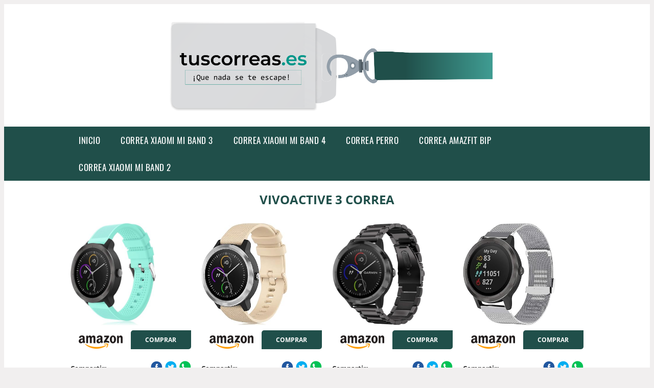

--- FILE ---
content_type: text/html; charset=UTF-8
request_url: https://www.tuscorreas.es/vivoactive-3-correa
body_size: 15803
content:


<!DOCTYPE HTML>
<html xmlns="https://www.w3.org/1999/xhtml"  lang="es-ES" dir="ltr">
<head>
<!-- INCLUDE HEAD -->
<!-- Google Tag Manager -->
<script>(function(w,d,s,l,i){w[l]=w[l]||[];w[l].push({'gtm.start':
new Date().getTime(),event:'gtm.js'});var f=d.getElementsByTagName(s)[0],
j=d.createElement(s),dl=l!='dataLayer'?'&l='+l:'';j.async=true;j.src=
'https://www.googletagmanager.com/gtm.js?id='+i+dl;f.parentNode.insertBefore(j,f);
})(window,document,'script','dataLayer','GTM-T4GZ255');</script>
<!-- End Google Tag Manager -->
<meta charset="UTF-8">
<meta name="p:domain_verify" content="a4e7bbe15783a21722058323b98cd190"/>
<meta name="MobileOptimized" content="width" />
<style type="text/css"> body {background-color:#f1efef!important;}  section {margin-bottom:20px; width:100%; float:left; clear:both;}  .imagenrelacionada {width:100%; height:200px; overflow:hidden; background:#fff;}  .imagenrelacionada img {max-width:100%; max-height:100%;}  .bloque-tarjetaS6 .imagenrelacionada {height: auto;}#textaco22{width: 100%; padding: 30px 10% 0 10%; background: #fff;columns:2;} a{color:#204F4A!important;text-decoration:none!important;}  a:hover {text-decoratrion:none!important;}  .boton-segundo {background: #204F4A; border-radius: 5px 0px 5px 0px; color: #fff!important; font-weight: bold; text-transform: uppercase; padding: 10px 1%; margin: 10px 0%; width: 48%; float: left; display: block; text-align: center; font-size: 12px;} .tarjeta{background:#fff;margin:10px 0 20px 0;}.bannerito{background-position:fixed; background-attachment: fixed!important;}.bloque-tarjeta p{height: 100px;overflow: hidden;}.bloque-tarjetaS6 p{height: 100px;overflow: hidden;}.bloque-tarjeta h3{height:43px;overflow:hidden;font-size:20px;}.bloque-tarjetaS6 h3{height:40px;overflow:hidden;font-size:20px;}.bloque-tarjeta, .bloque-tarjetaS6{padding:20px 10%;max-width: 100%; overflow: hidden;} .bloque-tarjeta img{max-width: 100%; height: 100%;max-height:200px; text-align: center; margin: auto; float: none; display: block;}  .bloque-tarjetaS6 img{width: 100%; max-height: 100%; text-align: center; margin: auto; float: none; display: block;} .inicio {margin: 40px 0 30px 0;} .button-more-information {margin-top: 20px;height: 32px;text-align: left;}.button-telephone {margin-top: 20px;height: 32px;text-align: center;}.more-information {color: #fff!important;background: #204F4A;padding: 5px 10px 5px 10px;border-radius: 3px;font-family: 'Open Sans', sans-serif;font-size: 14px;font-weight: 400;text-decoration: none;letter-spacing: 0.5px;}.more-information:hover {color: #fff;background: #9e9e9e;}.telefonillo {color: #fff;background: #434ead;padding: 5px 13px 5px 13px;border-radius: 3px;font-family: 'Open Sans', sans-serif;font-size: 24px;font-weight: 600;text-transform: uppercase;text-decoration: none;letter-spacing: 0.5px;}.telefonillo:hover {color: #fff;background: #2d2d2d;}.boton-circulos {padding-top: 8px;}  .relacionadas {text-transform:uppercase; font-weight:bold; text-align:center;}  .relacionadas .x3 a {margin-bottom:10px; display:block;}  .relacionadas-f {text-transform:uppercase; font-weight:bold; text-align:center;}  .relacionadas-f .x3 a {color:#fff!important; margin-bottom:25px; display:block;}  .relacionadas-f h3 {display:none;}  .labels {background: #204F4A; color: #fff!important; padding: 10px; font-size: 10px; font-weight: bold; float: left; margin: 5px; text-transform: uppercase;}.labels:hover {background: #333;} footer {margin-top:35px; width:98%; clear:both; background:#333; text-align:center; font-family: sans-serif; padding-left:1%; padding-right:1%; padding-top:20px; padding-bottom:20px;}  footer .x3 h2 {color:#b465c1; font-family: 'Open Sans', sans-serif; text-transform: uppercase;}  footer .x3 p {color:#fff;}  .x2 {width:14.6666%; margin:0 1% 0 1%; display:block; float:left; position:relative;}  .x2 h3 {font-size:15px; font-family: 'Open Sans', sans-serif; text-transform: uppercase;}  .x2 p {font-size:12px; text-align:left!important; height:65px!important;}  .x3 h1, .x3 h2 {font-size:18px; color:#204F4A; font-family: 'Open Sans', sans-serif; text-transform: uppercase; text-align:center;}  .x3 p {font-size:14px;}  .x3 {width:23%; margin:0 1% 0 1%; display:block; float:left; position:relative;}  .s4 {width:31.333%; margin:0 1% 0 1%; display:block; float:left; position:relative;}  .s4 h1, .s4 h2 {color:#204F4A; font-family: 'Open Sans', sans-serif; text-transform: uppercase;}  .s6 {width:48%; margin:0 1% 0 1%; display:block; float:left; position:relative;}  .s6 h2 {background: #204F4A; color: #fff; margin: 0; padding: 10px; text-align: center; font-family: 'Open Sans', sans-serif; text-transform: uppercase;}  .s6 h2 a {color: #fff; cursor: default;}  .s9 {width:73%; margin:0 1% 0 1%; display:block; float:left; position:relative;}  .s9 h2 {color:#204F4A; font-family: 'Open Sans', sans-serif; text-transform: uppercase;} .textaco{columns:2;} .tituloentrada {color:#204F4A; font-family: 'Open Sans', sans-serif; margin:20px 0 0 0; text-transform: uppercase; padding-bottom:30px; text-align: center; font-size: 1.5em;}  .s12 {width:100%; margin:0 0 0 0; display:block; float:left; position:relative;}  .s12 p{padding: 0 5px;text-align:justify;}  .parrafitos {height: 50px; overflow: hidden;}  .parrafitos-footer {height: 50px; overflow: hidden; color:#fff!important;}  .sbanner {width:100%; padding:20px 0 20px 0; margin:auto; display:block; float:left; position:relative; background: #204F4A url(https://www.tuscorreas.es/img/fondo-chulo.png); text-align:center;}  .sbanner h2 {color:#fff; font-size:35px; margin-bottom:0; font-family: 'Open Sans', sans-serif; text-transform: uppercase;}  .sbanner h3 {color:#fff; font-size:30px; font-weight:100; margin-top:0; font-family: 'Open Sans', sans-serif; font-weight:light; text-transform: uppercase;}  .img-peq {width:100%; max-width:320px; height:200px; overflow:hidden; display:block;}  .img-peq img {max-width:100%; max-height:100%;}  .img-peqx {margin-top:15px; width:100%; max-width:320px; height:170px;}  .img-peqx img {width:100%;}  .img-enanas {width:100%; max-width:200px; height:200px;}  .img-enanas img {width:100%;}  .img-entrada {width:100%; max-width:900px; height:400px;}  .img-entrada img {width:100%;}  .img-peq-cuadrada {width:100%; max-width:320px; height:320px;}  .img-peq-cuadrada img {width:100%;}  .img-med {width:100%; max-width:450px; height:250px;}  .img-med img {width:100%;}  .img-peq-alargada {width:100%; max-width:640px; height:320px;}  .img-peq-alargada img {width:100%;}  .img-peq2 {margin-top:15px; display:none; width:100%; max-width:320px; height:170px; background-size: 100% auto;}  .img-peq2 img {width:100%;}  .video {width:100%; max-width:600px; height:auto;}  .video img {width:100%;}  .containerere {width:100%; height:auto; margin:auto; background:#fff; margin-top:0; font-family: 'Open Sans', sans-serif;}  .info {color:#fff!important; background:#204F4A!important;}  .info:hover {background:#91BFBA!important;}  .boton-centro {color:#fff; font-weight:bold; text-transform:uppercase; padding:10px 1%; margin:10px auto; width: 36%; display: block;text-align:center;border-radius:4px; background:#333; font-size:14px;}  .boton-rel {width:100%!important; color:#fff; font-weight:bold; text-transform:uppercase; padding:10px 1%; margin:10px 1%; float: left; display: block;text-align:center;border-radius:4px; background:#204F4A; font-size:12px;}  .boton {color:#fff; font-weight:bold; text-transform:uppercase; padding:10px 1%; margin:10px 1%; width: 46%; float: left; display: block;text-align:center;border-radius:4px; background:#fff; font-size:12px;}  .boton img {width:80%;}  .boton2 {color:#fff!important; font-weight:bold; text-transform:uppercase; padding:10px 1%; margin:10px 1%; width: 98%; float: left; display: block;text-align:center;border-radius:4px; background:#204F4A; font-size:14px;}  .content {width:90%; margin:auto; clear:both;}  .elh1 {padding:9px; font-size:18px; color:#fff!important; background: #91BFBA url(https://www.tuscorreas.es/img/fondo-chulo.png); text-align:center; margin:0; text-transform:uppercase; font-weight:900;}  header {width:100%;}  .logotipo {width:100%; margin-left:auto; margin-right:auto;text-align:center; height:230px; padding-top:10px;}  .logotipo img {top:10px; position:relative; max-height:200px;}  .telefono img {float:right; margin-right:1%; top:20px; position:relative;}  .telefono {margin-left:1%; margin-right:1%; width:48%; float:left; height:130px; margin-top:10px;}  @media only screen and (max-width:1330px) {.x2 {width:23%;} }  @media only screen and (max-width:920px) {.x2, .x3 {width:48%;}  .textaco{columns:1;}}  @media only screen and (max-width:520px) {.inicio {margin:auto!important;float:none;} #textaco22 {columns:1;}  .slider {display:none;}  .textaco{columns:1;} .x2 {width:98%;}  .x3 p {font-size:16px;}  .x3 h1, .x3 h2 {font-size:25px;}  .x3 {width:98%;}  .x3 .img-peqx {display:none;}  .x3 .img-peq2 {display:block;}  .s4 {width:98%;}  .s6 {width:98%;}  .s9 {width:98%;}  .telefono {width:98%; height:auto; float:none; text-align:center; margin:auto; margin-top:1%;}  .logotipo {width:98%; height:auto; float:none; text-align:center; margin:auto; margin-top:1%;}  .telefono img {float:none; margin-right:0; top:15px;}  .logotipo img {width:100%; float:none; margin-left:0; top:15px;} }   .slider {width: 100%; margin: auto; overflow: hidden;}  .slider ul {display: flex; padding: 0; width: 400%; margin-top:0; animation: cambio 20s infinite alternate linear;}  .slider li {width: 100%; list-style: none;}  .slider img {width: 100%;}  @keyframes cambio {0% {margin-left: 0;} 20% {margin-left: 0;} 25% {margin-left: -100%;} 45% {margin-left: -100%;} 50% {margin-left: -200%;} 70% {margin-left: -200%;} 75% {margin-left: -300%;} 100% {margin-left: -300%;}} .redondos{width:100%;}.redondos a{margin-top:-5px;}.carrito, .compartir-f{float:right;width:23px;height:23px;margin-left:5px;}.carrito:hover, .compartir-f:hover{float:right;opacity:0.8;}.carrito img, .compartir-f img{width:100%;}.puntuacion{color:#333;font-weight:bold;float:left;margin:5px 0 0 5px;}.compartir{float:left;}.e1{float:left;}.estrellitas{width:100%;font-size:13px;font-weight:bold;float:left;color:#222; padding: 5px 0;}</style><meta content='MADRID SPAIN' name='Geography'/><meta NAME='city' content='MADRID'/><meta content='SPAIN' name='country'/><meta NAME='Language' content='es'/><link rel="alternate" type="application/rss+xml" href="https://www.tuscorreas.es/atom.xml"><script type='application/ld+json'> {"@context": "https://schema.org", "@type": "Place", "geo": {"@type": "GeoCoordinates", "latitude": "40.43786975948415", "longitude": "-3.8196206842121603"} , "name": "MADRID"} ,</script><script type="application/ld+json"> {"@context": "https://schema.org", "@type": "Organization", "address": {"@type": "PostalAddress", "addressLocality": "MADRID", "streetAddress": "Plaza España, 1, Madrid"} , "description": "correa xiaomi mi band 3", "name": "TusCorreas.es", "telephone": "", "image": "https://www.tuscorreas.es/img/logotipo.gif"}</script><script type="application/ld+json"> {"@context": "https://schema.org", "@type": "LocalBusiness", "address": {"@type": "PostalAddress", "addressLocality": "MADRID", "streetAddress": "Plaza España, 1, Madrid"} , "description": "correa xiaomi mi band 3", "name": "TusCorreas.es", "telephone": "", "image": "https://www.tuscorreas.es/img/logotipo.gif", "pricerange": "30 a 300 euros"}</script><script type="application/ld+json"> {"@context": "https://schema.org", "@type": "BreadcrumbList", "itemListElement": [ {"@type": "ListItem", "position": 1, "item": {"@id": "https://www.tuscorreas.es/", "name": "✅ ✅ LA MEJOR SELECCIÓN ✅ ✅", "image": "https://www.tuscorreas.es/img/logotipo.gif"} } , {"@type": "ListItem", "position": 2, "item": {"@id": "https://www.tuscorreas.es/", "name": "✅ ✅ LA MEJOR SELECCIÓN ✅ ✅", "image": "https://www.tuscorreas.es/img/logotipo.gif"} } , {"@type": "ListItem", "position": 3, "item": {"@id": "https://www.tuscorreas.es/", "name": "✅ ✅ LA MEJOR SELECCIÓN ✅ ✅", "image": "https://www.tuscorreas.es/img/logotipo.gif"} } , {"@type": "ListItem", "position": 4, "item": {"@id": "https://www.tuscorreas.es/", "name": "✅ ✅ LA MEJOR SELECCIÓN ✅ ✅", "image": "https://www.tuscorreas.es/img/logotipo.gif"} } ]}</script><style>  @font-face {font-family: 'Open Sans'; font-style: normal; font-weight: 300; src: local('Open Sans Light'), local('OpenSans-Light'), url(https://fonts.gstatic.com/s/opensans/v13/DXI1ORHCpsQm3Vp6mXoaTT0LW-43aMEzIO6XUTLjad8.woff2) format('woff2'); unicode-range: U+0100-024F, U+1E00-1EFF, U+20A0-20AB, U+20AD-20CF, U+2C60-2C7F, U+A720-A7FF;}   @font-face {font-family: 'Open Sans'; font-style: normal; font-weight: 300; src: local('Open Sans Light'), local('OpenSans-Light'), url(https://fonts.gstatic.com/s/opensans/v13/DXI1ORHCpsQm3Vp6mXoaTegdm0LZdjqr5-oayXSOefg.woff2) format('woff2'); unicode-range: U+0000-00FF, U+0131, U+0152-0153, U+02C6, U+02DA, U+02DC, U+2000-206F, U+2074, U+20AC, U+2212, U+2215;}   @font-face {font-family: 'Open Sans'; font-style: normal; font-weight: 400; src: local('Open Sans'), local('OpenSans'), url(https://fonts.gstatic.com/s/opensans/v13/u-WUoqrET9fUeobQW7jkRRJtnKITppOI_IvcXXDNrsc.woff2) format('woff2'); unicode-range: U+0100-024F, U+1E00-1EFF, U+20A0-20AB, U+20AD-20CF, U+2C60-2C7F, U+A720-A7FF;}   @font-face {font-family: 'Open Sans'; font-style: normal; font-weight: 400; src: local('Open Sans'), local('OpenSans'), url(https://fonts.gstatic.com/s/opensans/v13/cJZKeOuBrn4kERxqtaUH3VtXRa8TVwTICgirnJhmVJw.woff2) format('woff2'); unicode-range: U+0000-00FF, U+0131, U+0152-0153, U+02C6, U+02DA, U+02DC, U+2000-206F, U+2074, U+20AC, U+2212, U+2215;}   @font-face {font-family: 'Open Sans'; font-style: normal; font-weight: 700; src: local('Open Sans Bold'), local('OpenSans-Bold'), url(https://fonts.gstatic.com/s/opensans/v13/k3k702ZOKiLJc3WVjuplzD0LW-43aMEzIO6XUTLjad8.woff2) format('woff2'); unicode-range: U+0100-024F, U+1E00-1EFF, U+20A0-20AB, U+20AD-20CF, U+2C60-2C7F, U+A720-A7FF;}   @font-face {font-family: 'Open Sans'; font-style: normal; font-weight: 700; src: local('Open Sans Bold'), local('OpenSans-Bold'), url(https://fonts.gstatic.com/s/opensans/v13/k3k702ZOKiLJc3WVjuplzOgdm0LZdjqr5-oayXSOefg.woff2) format('woff2'); unicode-range: U+0000-00FF, U+0131, U+0152-0153, U+02C6, U+02DA, U+02DC, U+2000-206F, U+2074, U+20AC, U+2212, U+2215;}   @font-face {font-family: 'Open Sans'; font-style: normal; font-weight: 800; src: local('Open Sans Extrabold'), local('OpenSans-Extrabold'), url(https://fonts.gstatic.com/s/opensans/v13/EInbV5DfGHOiMmvb1Xr-hj0LW-43aMEzIO6XUTLjad8.woff2) format('woff2'); unicode-range: U+0100-024F, U+1E00-1EFF, U+20A0-20AB, U+20AD-20CF, U+2C60-2C7F, U+A720-A7FF;}   @font-face {font-family: 'Open Sans'; font-style: normal; font-weight: 800; src: local('Open Sans Extrabold'), local('OpenSans-Extrabold'), url(https://fonts.gstatic.com/s/opensans/v13/EInbV5DfGHOiMmvb1Xr-hugdm0LZdjqr5-oayXSOefg.woff2) format('woff2'); unicode-range: U+0000-00FF, U+0131, U+0152-0153, U+02C6, U+02DA, U+02DC, U+2000-206F, U+2074, U+20AC, U+2212, U+2215;}   @font-face {font-family: 'Open Sans'; font-style: italic; font-weight: 400; src: local('Open Sans Italic'), local('OpenSans-Italic'), url(https://fonts.gstatic.com/s/opensans/v13/xjAJXh38I15wypJXxuGMBiYE0-AqJ3nfInTTiDXDjU4.woff2) format('woff2'); unicode-range: U+0100-024F, U+1E00-1EFF, U+20A0-20AB, U+20AD-20CF, U+2C60-2C7F, U+A720-A7FF;}   @font-face {font-family: 'Open Sans'; font-style: italic; font-weight: 400; src: local('Open Sans Italic'), local('OpenSans-Italic'), url(https://fonts.gstatic.com/s/opensans/v13/xjAJXh38I15wypJXxuGMBo4P5ICox8Kq3LLUNMylGO4.woff2) format('woff2'); unicode-range: U+0000-00FF, U+0131, U+0152-0153, U+02C6, U+02DA, U+02DC, U+2000-206F, U+2074, U+20AC, U+2212, U+2215;}  @font-face {font-family: 'Oswald'; font-style: normal; font-weight: 300; src: local('Oswald Light'), local('Oswald-Light'), url(https://fonts.gstatic.com/s/oswald/v13/l1cOQ90roY9yC7voEhngDBJtnKITppOI_IvcXXDNrsc.woff2) format('woff2'); unicode-range: U+0100-024F, U+1E00-1EFF, U+20A0-20AB, U+20AD-20CF, U+2C60-2C7F, U+A720-A7FF;}@font-face {font-family: 'Oswald'; font-style: normal; font-weight: 300; src: local('Oswald Light'), local('Oswald-Light'), url(https://fonts.gstatic.com/s/oswald/v13/HqHm7BVC_nzzTui2lzQTDVtXRa8TVwTICgirnJhmVJw.woff2) format('woff2'); unicode-range: U+0000-00FF, U+0131, U+0152-0153, U+02C6, U+02DA, U+02DC, U+2000-206F, U+2074, U+20AC, U+2212, U+2215;}@font-face {font-family: 'Oswald'; font-style: normal; font-weight: 400; src: local('Oswald Regular'), local('Oswald-Regular'), url(https://fonts.gstatic.com/s/oswald/v13/yg0glPPxXUISnKUejCX4qfesZW2xOQ-xsNqO47m55DA.woff2) format('woff2'); unicode-range: U+0100-024F, U+1E00-1EFF, U+20A0-20AB, U+20AD-20CF, U+2C60-2C7F, U+A720-A7FF;}@font-face {font-family: 'Oswald'; font-style: normal; font-weight: 400; src: local('Oswald Regular'), local('Oswald-Regular'), url(https://fonts.gstatic.com/s/oswald/v13/pEobIV_lL25TKBpqVI_a2w.woff2) format('woff2'); unicode-range: U+0000-00FF, U+0131, U+0152-0153, U+02C6, U+02DA, U+02DC, U+2000-206F, U+2074, U+20AC, U+2212, U+2215;}@font-face {font-family: 'Oswald'; font-style: normal; font-weight: 600; src: local('Oswald SemiBold'), local('Oswald-SemiBold'), url(https://fonts.gstatic.com/s/oswald/v13/FVV1uRqs2-G7nbyX6T7UGRJtnKITppOI_IvcXXDNrsc.woff2) format('woff2'); unicode-range: U+0100-024F, U+1E00-1EFF, U+20A0-20AB, U+20AD-20CF, U+2C60-2C7F, U+A720-A7FF;}@font-face {font-family: 'Oswald'; font-style: normal; font-weight: 600; src: local('Oswald SemiBold'), local('Oswald-SemiBold'), url(https://fonts.gstatic.com/s/oswald/v13/y5-5zezrZlJHkmIVxRH3BVtXRa8TVwTICgirnJhmVJw.woff2) format('woff2'); unicode-range: U+0000-00FF, U+0131, U+0152-0153, U+02C6, U+02DA, U+02DC, U+2000-206F, U+2074, U+20AC, U+2212, U+2215;}@font-face {font-family: 'Oswald'; font-style: normal; font-weight: 700; src: local('Oswald Bold'), local('Oswald-Bold'), url(https://fonts.gstatic.com/s/oswald/v13/dI-qzxlKVQA6TUC5RKSb3xJtnKITppOI_IvcXXDNrsc.woff2) format('woff2'); unicode-range: U+0100-024F, U+1E00-1EFF, U+20A0-20AB, U+20AD-20CF, U+2C60-2C7F, U+A720-A7FF;}@font-face {font-family: 'Oswald'; font-style: normal; font-weight: 700; src: local('Oswald Bold'), local('Oswald-Bold'), url(https://fonts.gstatic.com/s/oswald/v13/bH7276GfdCjMjApa_dkG6VtXRa8TVwTICgirnJhmVJw.woff2) format('woff2'); unicode-range: U+0000-00FF, U+0131, U+0152-0153, U+02C6, U+02DA, U+02DC, U+2000-206F, U+2074, U+20AC, U+2212, U+2215;}</style><link rel="shortcut icon" href="/img/favicon.ico"><meta name="viewport" content="width=device-width, initial-scale=1, maximum-scale=1"><title>Vivoactive 3 correa | Correas diferentes y originales</title><meta name="title" content="Vivoactive 3 correa" /><meta name="description" content="Vivoactive 3 correa" /><meta name="keywords" content="Vivoactive 3 correa" /><meta name="twitter:card" value="summary"><meta property="og:title" content="Vivoactive 3 correa" /><meta property="og:type" content="article" /><meta property="og:url" content="http://" /><meta property="og:image" content="https://images-na.ssl-images-amazon.com/images/I/61crq9UqemL._AC_SY450_.jpg" /><meta property="og:description" content="Vivoactive 3 correa" /></head><body><noscript><iframe src="https://www.googletagmanager.com/ns.html?id=GTM-T4GZ255"height="0" width="0" style="display:none;visibility:hidden"></iframe></noscript><div class="containerere"><header> <div class="logotipo"><a href="/" title="Inicio"><img alt="Logotipo" src="/img/logotipo.gif" /></a></div></header><nav><label for="drop" class="toggle-main"></label><input type="checkbox" id="drop" /><ul class="menu"> <li class="firstitem"><a href="https://www.tuscorreas.es/">Inicio</a></li> <li><a href='/correa-xiaomi-mi-band-3' title='correa xiaomi mi band 3'>correa xiaomi mi band 3</a></li><li><a href='/correa-xiaomi-mi-band-4' title='correa xiaomi mi band 4'>correa xiaomi mi band 4</a></li><li><a href='/correa-perro' title='correa perro'>correa perro</a></li><li><a href='/correa-amazfit-bip' title='correa amazfit bip'>correa amazfit bip</a></li><li><a href='/correa-xiaomi-mi-band-2' title='correa xiaomi mi band 2'>correa xiaomi mi band 2</a></li></ul></nav><style>  .toggle, [id^=drop] {display: none;}  .toggle-main, [id^=drop] {display: none;}  .menu {padding: 0 10%;}  nav {margin: 0; padding: 0; background-color: #204F4A; }  nav:after {content: ""; display: table; clear: both;}  nav ul {padding: 0; margin: 0; list-style: none; position: relative;}  nav ul li {margin: 0px; display: inline-block; float: left; background-color: #204F4A;  font-family: 'Oswald', sans-serif; text-transform: uppercase; font-size: 16px; letter-spacing: 0.5px; font-weight: 400;}  nav a {display: block; padding: 14px 20px; color: #fff!important;  font-size: 17px; text-decoration: none; text-align:left;}  nav a:hover {background-color: #91BFBA; }  nav ul ul {display: none; position: absolute; z-index: 9999;}  nav ul li:hover > ul {display: inherit;}  nav ul ul li {width: 250px; float: none; display: list-item; position: relative;}  nav ul ul ul li {position: relative; top: -60px; left: 170px;}  li > a:after {content: ' +';}  li > a:only-child:after {content: '';}   @media all and (max-width: 768px) {nav {margin: 15px 0 0 0;}  .toggle + a, .menu {display: none; padding: 0px!important;}  .toggle-main + a, .menu {display: none; padding: 0px!important;}  .toggle {display: block; background-color: #204F4A; padding: 14px 20px; color: #FFF; font-size: 17px; text-decoration: none; border: none; cursor: pointer;}  .toggle-main {display: block; background-color: #204F4A!important; padding: 14px 30px; color: #ffffff; min-height:20px; font-family: 'Oswald', sans-serif; letter-spacing: 0.5px; text-transform: uppercase; font-size: 18px; font-weight: 400; text-decoration: none; border: none; background: url(https://www.tuscorreas.es/img/menu-icon.png) no-repeat; background-position: left; cursor: pointer; margin-left: 15px;}  .toggle:hover {background-color: #91BFBA;}  [id^=drop]:checked + ul {display: block;}  nav ul li {display: block; width: 100%;}  nav ul ul .toggle, nav ul ul a {padding: 0 40px;}  nav ul ul ul a {padding: 0 80px;}  nav a:hover, nav ul ul ul a {background-color: #91BFBA;}  nav ul li ul li .toggle, nav ul ul a, nav ul ul ul a {padding: 14px 20px; color: #FFF; font-size: 17px; background-color: #212121;}  nav ul ul {float: none; position: static; color: #fff;}  nav ul ul li:hover > ul, nav ul li:hover > ul {display: none;}  nav ul ul li {display: block; width: 100%;}  nav ul ul ul li {position: static;} }  @media all and (max-width: 330px) {nav ul li {display: block; width: 94%;} }     .hvr-rectangle-menu {display: inline-block; vertical-align: middle; -webkit-transform: translateZ(0); transform: translateZ(0); -webkit-backface-visibility: hidden; backface-visibility: hidden; -moz-osx-font-smoothing: grayscale; position: relative; -webkit-transition-property: color; transition-property: color; -webkit-transition-duration: 0.3s; transition-duration: 0.3s; width: 100%; padding: 20px 0 17px 0; font-family: 'Oswald', sans-serif; text-transform: uppercase; color: #004a90!important; font-size: 14px; letter-spacing: 2px; text-align: left; text-decoration: none; margin-bottom: 10px;}  div.effects-buttons a.hvr-rectangle-menu:nth-child(odd) {background:#eee;}  div.effects-buttons a.hvr-rectangle-menu:nth-child(even) {background: #ddd;}  .hvr-rectangle-menu:before {content: ""; position: absolute; z-index: -1; top: 0; left: 0; right: 0; bottom: 0; background: #bbb; -webkit-transform: scale(0); transform: scale(0); -webkit-transition-property: transform; transition-property: transform; -webkit-transition-duration: 0.3s; transition-duration: 0.3s; -webkit-transition-timing-function: ease-out; transition-timing-function: ease-out;}  .hvr-rectangle-menu:hover, .hvr-rectangle-menu:focus, .hvr-rectangle-menu:active {color: #004a90!important;}  .hvr-rectangle-menu:hover:before, .hvr-rectangle-menu:focus:before, .hvr-rectangle-menu:active:before {-webkit-transform: scale(1); transform: scale(1);}   .hvr-rectangle-menu div {margin-left:20px; display:block;}  .bannerProducto, .bannerProductom {width: 100%;} .bannerProducto img {width: 100%; height: 100%; object-fit: cover;}.bannerProductom img {width: 100%; height: 100%; object-fit: cover;}.bannerProductom {display:none!important;}@media only screen and (max-width: 800px) {.bannerProducto {display:none!important;} .bannerProductom {display:block!important;} }</style><div class="content"><h1 class="tituloentrada">Vivoactive 3 correa</h1><section class="posts-section"><div class="s12"> <div class="content">  <section id="main-results-section"> <div class="x2"> <a class="img-peq" href="https://www.amazon.es/TOPsic-Vivoactive-Reemplazo-Deportiva-Smartwatch/dp/B07FTL7WF7?tag=cremadepilatorianet-21" title="TOPsic Correa para Garmin Vivoactive 3 Correas, 20mm Pulsera Reemplazo Silicona Correa para Vivoactive 3/Vivomove HR/Forerunner 645 Music/245 /Galaxy ..." target="_blank" rel="nofollow external"><img alt="TOPsic Correa para Garmin Vivoactive 3 Correas, 20mm Pulsera Reemplazo Silicona Correa para Vivoactive 3/Vivomove HR/Forerunner 645 Music/245 /Galaxy ..." src="https://images-na.ssl-images-amazon.com/images/I/61crq9UqemL._AC_SY450_.jpg"/></a> <a class="boton" rel="external nofollow" href="https://www.amazon.es/TOPsic-Vivoactive-Reemplazo-Deportiva-Smartwatch/dp/B07FTL7WF7?tag=cremadepilatorianet-21" target="_blank"><img src="img/amazon.gif"/></a> <a class="boton-segundo" rel="external nofollow" target="_blank" href="https://www.amazon.es/TOPsic-Vivoactive-Reemplazo-Deportiva-Smartwatch/dp/B07FTL7WF7?tag=cremadepilatorianet-21">Comprar</a> <div class="estrellitas"> <div class="redondos"> <span class="compartir">Compartir:</span> <a href="whatsapp://send?text=https://www.amazon.es/TOPsic-Vivoactive-Reemplazo-Deportiva-Smartwatch/dp/B07FTL7WF7?tag=cremadepilatorianet-21" class="compartir-f" target="_blank"><img src="img/icono-whatsapp.gif"/></a> <a href="https://www.twitter.com/share?url=https://www.amazon.es/TOPsic-Vivoactive-Reemplazo-Deportiva-Smartwatch/dp/B07FTL7WF7?tag=cremadepilatorianet-21" class="compartir-f" target="_blank"><img src="img/icono-twitter.gif"/></a> <a href="https://www.facebook.com/sharer.php?u=https://www.amazon.es/TOPsic-Vivoactive-Reemplazo-Deportiva-Smartwatch/dp/B07FTL7WF7?tag=cremadepilatorianet-21" class="compartir-f" target="_blank"><img src="img/icono-facebook.gif"/></a></div> </div> <p class="parrafitos">TOPsic Correa para Garmin Vivoactive 3 Correas, 20mm Pulsera Reemplazo Silicona Correa para Vivoactive 3/Vivomove HR/Forerunner 645 Music/245 /Galaxy ...</p></div><div class="x2"> <a class="img-peq" href="https://www.amazon.es/Onedream-Compatible-Vivoactive-Deportivo-Accesorios/dp/B08D2Z2QB3?tag=cremadepilatorianet-21" title="Onedream Correas Compatible para Garmin Vivoactive 3 Vivomove, Pulsera de Repuesto Band Deportivo Correa del Reloj Silicona Accesorios 20mm para ..." target="_blank" rel="nofollow external"><img alt="Onedream Correas Compatible para Garmin Vivoactive 3 Vivomove, Pulsera de Repuesto Band Deportivo Correa del Reloj Silicona Accesorios 20mm para ..." src="https://images-na.ssl-images-amazon.com/images/I/61ZnIX4kHOL._AC_SY355_.jpg"/></a> <a class="boton" rel="external nofollow" href="https://www.amazon.es/Onedream-Compatible-Vivoactive-Deportivo-Accesorios/dp/B08D2Z2QB3?tag=cremadepilatorianet-21" target="_blank"><img src="img/amazon.gif"/></a> <a class="boton-segundo" rel="external nofollow" target="_blank" href="https://www.amazon.es/Onedream-Compatible-Vivoactive-Deportivo-Accesorios/dp/B08D2Z2QB3?tag=cremadepilatorianet-21">Comprar</a> <div class="estrellitas"> <div class="redondos"> <span class="compartir">Compartir:</span> <a href="whatsapp://send?text=https://www.amazon.es/Onedream-Compatible-Vivoactive-Deportivo-Accesorios/dp/B08D2Z2QB3?tag=cremadepilatorianet-21" class="compartir-f" target="_blank"><img src="img/icono-whatsapp.gif"/></a> <a href="https://www.twitter.com/share?url=https://www.amazon.es/Onedream-Compatible-Vivoactive-Deportivo-Accesorios/dp/B08D2Z2QB3?tag=cremadepilatorianet-21" class="compartir-f" target="_blank"><img src="img/icono-twitter.gif"/></a> <a href="https://www.facebook.com/sharer.php?u=https://www.amazon.es/Onedream-Compatible-Vivoactive-Deportivo-Accesorios/dp/B08D2Z2QB3?tag=cremadepilatorianet-21" class="compartir-f" target="_blank"><img src="img/icono-facebook.gif"/></a></div> </div> <p class="parrafitos">Onedream Correas Compatible para Garmin Vivoactive 3 Vivomove, Pulsera de Repuesto Band Deportivo Correa del Reloj Silicona Accesorios 20mm para ...</p></div><div class="x2"> <a class="img-peq" href="https://www.amazon.es/Fintie-Vivoactive-Inoxidable-Forerunner-Smartwatch/dp/B07D8SGYKF?tag=cremadepilatorianet-21" title="Fintie Correa Compatible con Garmin Vivoactive 3/Vívomove HR/Vivoactive 3 Music/Forerunner 645 Music - 20mm Pulsera de Repuesto de Metal de Acero ..." target="_blank" rel="nofollow external"><img alt="Fintie Correa Compatible con Garmin Vivoactive 3/Vívomove HR/Vivoactive 3 Music/Forerunner 645 Music - 20mm Pulsera de Repuesto de Metal de Acero ..." src="https://images-na.ssl-images-amazon.com/images/I/61PIFC6jWdL._AC_SX466_.jpg"/></a> <a class="boton" rel="external nofollow" href="https://www.amazon.es/Fintie-Vivoactive-Inoxidable-Forerunner-Smartwatch/dp/B07D8SGYKF?tag=cremadepilatorianet-21" target="_blank"><img src="img/amazon.gif"/></a> <a class="boton-segundo" rel="external nofollow" target="_blank" href="https://www.amazon.es/Fintie-Vivoactive-Inoxidable-Forerunner-Smartwatch/dp/B07D8SGYKF?tag=cremadepilatorianet-21">Comprar</a> <div class="estrellitas"> <div class="redondos"> <span class="compartir">Compartir:</span> <a href="whatsapp://send?text=https://www.amazon.es/Fintie-Vivoactive-Inoxidable-Forerunner-Smartwatch/dp/B07D8SGYKF?tag=cremadepilatorianet-21" class="compartir-f" target="_blank"><img src="img/icono-whatsapp.gif"/></a> <a href="https://www.twitter.com/share?url=https://www.amazon.es/Fintie-Vivoactive-Inoxidable-Forerunner-Smartwatch/dp/B07D8SGYKF?tag=cremadepilatorianet-21" class="compartir-f" target="_blank"><img src="img/icono-twitter.gif"/></a> <a href="https://www.facebook.com/sharer.php?u=https://www.amazon.es/Fintie-Vivoactive-Inoxidable-Forerunner-Smartwatch/dp/B07D8SGYKF?tag=cremadepilatorianet-21" class="compartir-f" target="_blank"><img src="img/icono-facebook.gif"/></a></div> </div> <p class="parrafitos">Fintie Correa Compatible con Garmin Vivoactive 3/Vívomove HR/Vivoactive 3 Music/Forerunner 645 Music - 20mm Pulsera de Repuesto de Metal de Acero ...</p></div><div class="x2"> <a class="img-peq" href="https://www.amazon.es/Tosenpo-Vivoactive-Repuesto-Inoxidable-Forerunner/dp/B087Q3WVDG?tag=cremadepilatorianet-21" title="Tosenpo Correa para Garmin Vivoactive 3, Repuesto de Acero Inoxidable, Correa de Reloj de Metal para Garmin Vivoactive 3 Music/Vivoactive 3, ..." target="_blank" rel="nofollow external"><img alt="Tosenpo Correa para Garmin Vivoactive 3, Repuesto de Acero Inoxidable, Correa de Reloj de Metal para Garmin Vivoactive 3 Music/Vivoactive 3, ..." src="https://images-na.ssl-images-amazon.com/images/I/71KjtFlS0KL._AC_SY355_.jpg"/></a> <a class="boton" rel="external nofollow" href="https://www.amazon.es/Tosenpo-Vivoactive-Repuesto-Inoxidable-Forerunner/dp/B087Q3WVDG?tag=cremadepilatorianet-21" target="_blank"><img src="img/amazon.gif"/></a> <a class="boton-segundo" rel="external nofollow" target="_blank" href="https://www.amazon.es/Tosenpo-Vivoactive-Repuesto-Inoxidable-Forerunner/dp/B087Q3WVDG?tag=cremadepilatorianet-21">Comprar</a> <div class="estrellitas"> <div class="redondos"> <span class="compartir">Compartir:</span> <a href="whatsapp://send?text=https://www.amazon.es/Tosenpo-Vivoactive-Repuesto-Inoxidable-Forerunner/dp/B087Q3WVDG?tag=cremadepilatorianet-21" class="compartir-f" target="_blank"><img src="img/icono-whatsapp.gif"/></a> <a href="https://www.twitter.com/share?url=https://www.amazon.es/Tosenpo-Vivoactive-Repuesto-Inoxidable-Forerunner/dp/B087Q3WVDG?tag=cremadepilatorianet-21" class="compartir-f" target="_blank"><img src="img/icono-twitter.gif"/></a> <a href="https://www.facebook.com/sharer.php?u=https://www.amazon.es/Tosenpo-Vivoactive-Repuesto-Inoxidable-Forerunner/dp/B087Q3WVDG?tag=cremadepilatorianet-21" class="compartir-f" target="_blank"><img src="img/icono-facebook.gif"/></a></div> </div> <p class="parrafitos">Tosenpo Correa para Garmin Vivoactive 3, Repuesto de Acero Inoxidable, Correa de Reloj de Metal para Garmin Vivoactive 3 Music/Vivoactive 3, ...</p></div><div class="x2"> <a class="img-peq" href="https://www.amazon.es/Correa-Reloj-para-Garmin-Vivoactive/dp/B07XNQJ6WC?tag=cremadepilatorianet-21" title="Correa de Reloj para Garmin Vivoactive 3 - Correa de Silicona de Diamante Pulsera - Reemplazo Ajustable Banda de Reloj Accesorios Watch Band para ..." target="_blank" rel="nofollow external"><img alt="Correa de Reloj para Garmin Vivoactive 3 - Correa de Silicona de Diamante Pulsera - Reemplazo Ajustable Banda de Reloj Accesorios Watch Band para ..." src="https://images-na.ssl-images-amazon.com/images/I/51OA38ra5VL._AC_SY355_.jpg"/></a> <a class="boton" rel="external nofollow" href="https://www.amazon.es/Correa-Reloj-para-Garmin-Vivoactive/dp/B07XNQJ6WC?tag=cremadepilatorianet-21" target="_blank"><img src="img/amazon.gif"/></a> <a class="boton-segundo" rel="external nofollow" target="_blank" href="https://www.amazon.es/Correa-Reloj-para-Garmin-Vivoactive/dp/B07XNQJ6WC?tag=cremadepilatorianet-21">Comprar</a> <div class="estrellitas"> <div class="redondos"> <span class="compartir">Compartir:</span> <a href="whatsapp://send?text=https://www.amazon.es/Correa-Reloj-para-Garmin-Vivoactive/dp/B07XNQJ6WC?tag=cremadepilatorianet-21" class="compartir-f" target="_blank"><img src="img/icono-whatsapp.gif"/></a> <a href="https://www.twitter.com/share?url=https://www.amazon.es/Correa-Reloj-para-Garmin-Vivoactive/dp/B07XNQJ6WC?tag=cremadepilatorianet-21" class="compartir-f" target="_blank"><img src="img/icono-twitter.gif"/></a> <a href="https://www.facebook.com/sharer.php?u=https://www.amazon.es/Correa-Reloj-para-Garmin-Vivoactive/dp/B07XNQJ6WC?tag=cremadepilatorianet-21" class="compartir-f" target="_blank"><img src="img/icono-facebook.gif"/></a></div> </div> <p class="parrafitos">Correa de Reloj para Garmin Vivoactive 3 - Correa de Silicona de Diamante Pulsera - Reemplazo Ajustable Banda de Reloj Accesorios Watch Band para ...</p></div><div class="x2"> <a class="img-peq" href="https://www.amazon.es/Supore-Vivoactive-Silicona-Liberaci%C3%B3n-Forerunner/dp/B08CS9LJBB?tag=cremadepilatorianet-21" title="SUPORE Garmin Vivoactive 3 Correa, Correa Reloj Silicona Suave Ajustable" target="_blank" rel="nofollow external"><img alt="SUPORE Garmin Vivoactive 3 Correa, Correa Reloj Silicona Suave Ajustable" src="https://images-na.ssl-images-amazon.com/images/I/71y5FXhA6VL._AC_SY355_.jpg"/></a> <a class="boton" rel="external nofollow" href="https://www.amazon.es/Supore-Vivoactive-Silicona-Liberaci%C3%B3n-Forerunner/dp/B08CS9LJBB?tag=cremadepilatorianet-21" target="_blank"><img src="img/amazon.gif"/></a> <a class="boton-segundo" rel="external nofollow" target="_blank" href="https://www.amazon.es/Supore-Vivoactive-Silicona-Liberaci%C3%B3n-Forerunner/dp/B08CS9LJBB?tag=cremadepilatorianet-21">Comprar</a> <div class="estrellitas"> <div class="redondos"> <span class="compartir">Compartir:</span> <a href="whatsapp://send?text=https://www.amazon.es/Supore-Vivoactive-Silicona-Liberaci%C3%B3n-Forerunner/dp/B08CS9LJBB?tag=cremadepilatorianet-21" class="compartir-f" target="_blank"><img src="img/icono-whatsapp.gif"/></a> <a href="https://www.twitter.com/share?url=https://www.amazon.es/Supore-Vivoactive-Silicona-Liberaci%C3%B3n-Forerunner/dp/B08CS9LJBB?tag=cremadepilatorianet-21" class="compartir-f" target="_blank"><img src="img/icono-twitter.gif"/></a> <a href="https://www.facebook.com/sharer.php?u=https://www.amazon.es/Supore-Vivoactive-Silicona-Liberaci%C3%B3n-Forerunner/dp/B08CS9LJBB?tag=cremadepilatorianet-21" class="compartir-f" target="_blank"><img src="img/icono-facebook.gif"/></a></div> </div> <p class="parrafitos">SUPORE Garmin Vivoactive 3 Correa, Correa Reloj Silicona Suave Ajustable</p></div><div class="x2"> <a class="img-peq" href="https://www.amazon.es/YOOSIDE-Correa-Vivoactive-liberaci%C3%B3n-Samsung/dp/B07VLKXCGJ?tag=cremadepilatorianet-21" title="YOOSIDE Correa de reloj Vivoactive 3, de 20 mm, de liberación rápida de nailon, cómoda correa para Garmin Vivoactive 3/3 MUSIC, Samsung Galaxy Watch ..." target="_blank" rel="nofollow external"><img alt="YOOSIDE Correa de reloj Vivoactive 3, de 20 mm, de liberación rápida de nailon, cómoda correa para Garmin Vivoactive 3/3 MUSIC, Samsung Galaxy Watch ..." src="https://images-na.ssl-images-amazon.com/images/I/71bHPgQVrWL._AC_SY355_.jpg"/></a> <a class="boton" rel="external nofollow" href="https://www.amazon.es/YOOSIDE-Correa-Vivoactive-liberaci%C3%B3n-Samsung/dp/B07VLKXCGJ?tag=cremadepilatorianet-21" target="_blank"><img src="img/amazon.gif"/></a> <a class="boton-segundo" rel="external nofollow" target="_blank" href="https://www.amazon.es/YOOSIDE-Correa-Vivoactive-liberaci%C3%B3n-Samsung/dp/B07VLKXCGJ?tag=cremadepilatorianet-21">Comprar</a> <div class="estrellitas"> <div class="redondos"> <span class="compartir">Compartir:</span> <a href="whatsapp://send?text=https://www.amazon.es/YOOSIDE-Correa-Vivoactive-liberaci%C3%B3n-Samsung/dp/B07VLKXCGJ?tag=cremadepilatorianet-21" class="compartir-f" target="_blank"><img src="img/icono-whatsapp.gif"/></a> <a href="https://www.twitter.com/share?url=https://www.amazon.es/YOOSIDE-Correa-Vivoactive-liberaci%C3%B3n-Samsung/dp/B07VLKXCGJ?tag=cremadepilatorianet-21" class="compartir-f" target="_blank"><img src="img/icono-twitter.gif"/></a> <a href="https://www.facebook.com/sharer.php?u=https://www.amazon.es/YOOSIDE-Correa-Vivoactive-liberaci%C3%B3n-Samsung/dp/B07VLKXCGJ?tag=cremadepilatorianet-21" class="compartir-f" target="_blank"><img src="img/icono-facebook.gif"/></a></div> </div> <p class="parrafitos">YOOSIDE Correa de reloj Vivoactive 3, de 20 mm, de liberación rápida de nailon, cómoda correa para Garmin Vivoactive 3/3 MUSIC, Samsung Galaxy Watch ...</p></div><div class="x2"> <a class="img-peq" href="https://www.amazon.es/TRUMiRR-Reemplazo-Vivoactive-Inoxidable-Forerunner/dp/B07ZKCCCHV?tag=cremadepilatorianet-21" title="TRUMiRR Reemplazo para Garmin Vivoactive 3/3 Music Correa de Reloj, 20mm Banda de Reloj de Acero Inoxidable de Malla Tejida para Garmin Vivoactive ..." target="_blank" rel="nofollow external"><img alt="TRUMiRR Reemplazo para Garmin Vivoactive 3/3 Music Correa de Reloj, 20mm Banda de Reloj de Acero Inoxidable de Malla Tejida para Garmin Vivoactive ..." src="https://images-na.ssl-images-amazon.com/images/I/81B28j%2BKPaL._AC_SY355_.jpg"/></a> <a class="boton" rel="external nofollow" href="https://www.amazon.es/TRUMiRR-Reemplazo-Vivoactive-Inoxidable-Forerunner/dp/B07ZKCCCHV?tag=cremadepilatorianet-21" target="_blank"><img src="img/amazon.gif"/></a> <a class="boton-segundo" rel="external nofollow" target="_blank" href="https://www.amazon.es/TRUMiRR-Reemplazo-Vivoactive-Inoxidable-Forerunner/dp/B07ZKCCCHV?tag=cremadepilatorianet-21">Comprar</a> <div class="estrellitas"> <div class="redondos"> <span class="compartir">Compartir:</span> <a href="whatsapp://send?text=https://www.amazon.es/TRUMiRR-Reemplazo-Vivoactive-Inoxidable-Forerunner/dp/B07ZKCCCHV?tag=cremadepilatorianet-21" class="compartir-f" target="_blank"><img src="img/icono-whatsapp.gif"/></a> <a href="https://www.twitter.com/share?url=https://www.amazon.es/TRUMiRR-Reemplazo-Vivoactive-Inoxidable-Forerunner/dp/B07ZKCCCHV?tag=cremadepilatorianet-21" class="compartir-f" target="_blank"><img src="img/icono-twitter.gif"/></a> <a href="https://www.facebook.com/sharer.php?u=https://www.amazon.es/TRUMiRR-Reemplazo-Vivoactive-Inoxidable-Forerunner/dp/B07ZKCCCHV?tag=cremadepilatorianet-21" class="compartir-f" target="_blank"><img src="img/icono-facebook.gif"/></a></div> </div> <p class="parrafitos">TRUMiRR Reemplazo para Garmin Vivoactive 3/3 Music Correa de Reloj, 20mm Banda de Reloj de Acero Inoxidable de Malla Tejida para Garmin Vivoactive ...</p></div><div class="x2"> <a class="img-peq" href="https://www.amazon.es/Fintie-Vivoactive-Ajustable-Forerunner-Smartwatch/dp/B07GJ8QCK3?tag=cremadepilatorianet-21" title="Fintie Correa Compatible con Garmin Vivoactive 3/Vívomove HR/Vivoactive 3 Music/Forerunner 645 Music-20mm Pulsera de Repuesto de Nylon Suave con ..." target="_blank" rel="nofollow external"><img alt="Fintie Correa Compatible con Garmin Vivoactive 3/Vívomove HR/Vivoactive 3 Music/Forerunner 645 Music-20mm Pulsera de Repuesto de Nylon Suave con ..." src="https://images-na.ssl-images-amazon.com/images/I/61K1ZYZZ87L._AC_SY355_.jpg"/></a> <a class="boton" rel="external nofollow" href="https://www.amazon.es/Fintie-Vivoactive-Ajustable-Forerunner-Smartwatch/dp/B07GJ8QCK3?tag=cremadepilatorianet-21" target="_blank"><img src="img/amazon.gif"/></a> <a class="boton-segundo" rel="external nofollow" target="_blank" href="https://www.amazon.es/Fintie-Vivoactive-Ajustable-Forerunner-Smartwatch/dp/B07GJ8QCK3?tag=cremadepilatorianet-21">Comprar</a> <div class="estrellitas"> <div class="redondos"> <span class="compartir">Compartir:</span> <a href="whatsapp://send?text=https://www.amazon.es/Fintie-Vivoactive-Ajustable-Forerunner-Smartwatch/dp/B07GJ8QCK3?tag=cremadepilatorianet-21" class="compartir-f" target="_blank"><img src="img/icono-whatsapp.gif"/></a> <a href="https://www.twitter.com/share?url=https://www.amazon.es/Fintie-Vivoactive-Ajustable-Forerunner-Smartwatch/dp/B07GJ8QCK3?tag=cremadepilatorianet-21" class="compartir-f" target="_blank"><img src="img/icono-twitter.gif"/></a> <a href="https://www.facebook.com/sharer.php?u=https://www.amazon.es/Fintie-Vivoactive-Ajustable-Forerunner-Smartwatch/dp/B07GJ8QCK3?tag=cremadepilatorianet-21" class="compartir-f" target="_blank"><img src="img/icono-facebook.gif"/></a></div> </div> <p class="parrafitos">Fintie Correa Compatible con Garmin Vivoactive 3/Vívomove HR/Vivoactive 3 Music/Forerunner 645 Music-20mm Pulsera de Repuesto de Nylon Suave con ...</p></div><div class="x2"> <a class="img-peq" href="https://www.amazon.es/METEQI-Compatible-Vivoactive-Ajustable-Forerunner/dp/B087PW9S5H?tag=cremadepilatorianet-21" title="METEQI Correa Compatible con Garmin Vivoactive 3,Correa Reloj Silicona Suave Ajustable 20mm para Garmin Vivoactive 3/Forerunner 645 Música/Samsung ..." target="_blank" rel="nofollow external"><img alt="METEQI Correa Compatible con Garmin Vivoactive 3,Correa Reloj Silicona Suave Ajustable 20mm para Garmin Vivoactive 3/Forerunner 645 Música/Samsung ..." src="https://images-na.ssl-images-amazon.com/images/I/61%2B2VT6QGwL._AC_SY355_.jpg"/></a> <a class="boton" rel="external nofollow" href="https://www.amazon.es/METEQI-Compatible-Vivoactive-Ajustable-Forerunner/dp/B087PW9S5H?tag=cremadepilatorianet-21" target="_blank"><img src="img/amazon.gif"/></a> <a class="boton-segundo" rel="external nofollow" target="_blank" href="https://www.amazon.es/METEQI-Compatible-Vivoactive-Ajustable-Forerunner/dp/B087PW9S5H?tag=cremadepilatorianet-21">Comprar</a> <div class="estrellitas"> <div class="redondos"> <span class="compartir">Compartir:</span> <a href="whatsapp://send?text=https://www.amazon.es/METEQI-Compatible-Vivoactive-Ajustable-Forerunner/dp/B087PW9S5H?tag=cremadepilatorianet-21" class="compartir-f" target="_blank"><img src="img/icono-whatsapp.gif"/></a> <a href="https://www.twitter.com/share?url=https://www.amazon.es/METEQI-Compatible-Vivoactive-Ajustable-Forerunner/dp/B087PW9S5H?tag=cremadepilatorianet-21" class="compartir-f" target="_blank"><img src="img/icono-twitter.gif"/></a> <a href="https://www.facebook.com/sharer.php?u=https://www.amazon.es/METEQI-Compatible-Vivoactive-Ajustable-Forerunner/dp/B087PW9S5H?tag=cremadepilatorianet-21" class="compartir-f" target="_blank"><img src="img/icono-facebook.gif"/></a></div> </div> <p class="parrafitos">METEQI Correa Compatible con Garmin Vivoactive 3,Correa Reloj Silicona Suave Ajustable 20mm para Garmin Vivoactive 3/Forerunner 645 Música/Samsung ...</p></div><div class="x2"> <a class="img-peq" href="https://www.amazon.es/Tosenpo-Vivoactive-Ajustable-Forerunner-Smartwatch/dp/B082VV313Q?tag=cremadepilatorianet-21" title="Tosenpo Correa para Garmin Vivoactive 3,20 mm Silicona Correa de Repuesto Ajustable para Garmin Vivoactive 3 Music/Vivoactive ..." target="_blank" rel="nofollow external"><img alt="Tosenpo Correa para Garmin Vivoactive 3,20 mm Silicona Correa de Repuesto Ajustable para Garmin Vivoactive 3 Music/Vivoactive ..." src="https://images-na.ssl-images-amazon.com/images/I/61LU2H8r3HL._AC_SY355_.jpg"/></a> <a class="boton" rel="external nofollow" href="https://www.amazon.es/Tosenpo-Vivoactive-Ajustable-Forerunner-Smartwatch/dp/B082VV313Q?tag=cremadepilatorianet-21" target="_blank"><img src="img/amazon.gif"/></a> <a class="boton-segundo" rel="external nofollow" target="_blank" href="https://www.amazon.es/Tosenpo-Vivoactive-Ajustable-Forerunner-Smartwatch/dp/B082VV313Q?tag=cremadepilatorianet-21">Comprar</a> <div class="estrellitas"> <div class="redondos"> <span class="compartir">Compartir:</span> <a href="whatsapp://send?text=https://www.amazon.es/Tosenpo-Vivoactive-Ajustable-Forerunner-Smartwatch/dp/B082VV313Q?tag=cremadepilatorianet-21" class="compartir-f" target="_blank"><img src="img/icono-whatsapp.gif"/></a> <a href="https://www.twitter.com/share?url=https://www.amazon.es/Tosenpo-Vivoactive-Ajustable-Forerunner-Smartwatch/dp/B082VV313Q?tag=cremadepilatorianet-21" class="compartir-f" target="_blank"><img src="img/icono-twitter.gif"/></a> <a href="https://www.facebook.com/sharer.php?u=https://www.amazon.es/Tosenpo-Vivoactive-Ajustable-Forerunner-Smartwatch/dp/B082VV313Q?tag=cremadepilatorianet-21" class="compartir-f" target="_blank"><img src="img/icono-facebook.gif"/></a></div> </div> <p class="parrafitos">Tosenpo Correa para Garmin Vivoactive 3,20 mm Silicona Correa de Repuesto Ajustable para Garmin Vivoactive 3 Music/Vivoactive ...</p></div><div class="x2"> <a class="img-peq" href="https://www.amazon.es/OOTSR-Reemplazo-Vivoactive-Inoxidable-Smartwatch/dp/B07KMSST3P?tag=cremadepilatorianet-21" title="OOTSR Correa de repuesto para Garmin Vivoactive 3 (20 mm ..." target="_blank" rel="nofollow external"><img alt="OOTSR Correa de repuesto para Garmin Vivoactive 3 (20 mm ..." src="https://images-na.ssl-images-amazon.com/images/I/71Jh9asyHcL._AC_SY355_.jpg"/></a> <a class="boton" rel="external nofollow" href="https://www.amazon.es/OOTSR-Reemplazo-Vivoactive-Inoxidable-Smartwatch/dp/B07KMSST3P?tag=cremadepilatorianet-21" target="_blank"><img src="img/amazon.gif"/></a> <a class="boton-segundo" rel="external nofollow" target="_blank" href="https://www.amazon.es/OOTSR-Reemplazo-Vivoactive-Inoxidable-Smartwatch/dp/B07KMSST3P?tag=cremadepilatorianet-21">Comprar</a> <div class="estrellitas"> <div class="redondos"> <span class="compartir">Compartir:</span> <a href="whatsapp://send?text=https://www.amazon.es/OOTSR-Reemplazo-Vivoactive-Inoxidable-Smartwatch/dp/B07KMSST3P?tag=cremadepilatorianet-21" class="compartir-f" target="_blank"><img src="img/icono-whatsapp.gif"/></a> <a href="https://www.twitter.com/share?url=https://www.amazon.es/OOTSR-Reemplazo-Vivoactive-Inoxidable-Smartwatch/dp/B07KMSST3P?tag=cremadepilatorianet-21" class="compartir-f" target="_blank"><img src="img/icono-twitter.gif"/></a> <a href="https://www.facebook.com/sharer.php?u=https://www.amazon.es/OOTSR-Reemplazo-Vivoactive-Inoxidable-Smartwatch/dp/B07KMSST3P?tag=cremadepilatorianet-21" class="compartir-f" target="_blank"><img src="img/icono-facebook.gif"/></a></div> </div> <p class="parrafitos">OOTSR Correa de repuesto para Garmin Vivoactive 3 (20 mm ...</p></div><div class="x2"> <a class="img-peq" href="https://www.amazon.es/Banda-Isabake-para-Garmin-Forerunner/dp/B07Y5H353X?tag=cremadepilatorianet-21" title="Isabake Correa para Vivoactive 3/3 Music, Forerunner 645/645, Forerunner 245/245 Music, Correa de Repuesto de liberación rápida de 20 mm para ..." target="_blank" rel="nofollow external"><img alt="Isabake Correa para Vivoactive 3/3 Music, Forerunner 645/645, Forerunner 245/245 Music, Correa de Repuesto de liberación rápida de 20 mm para ..." src="https://images-na.ssl-images-amazon.com/images/I/51E6TCYE7VL._AC_SX342_.jpg"/></a> <a class="boton" rel="external nofollow" href="https://www.amazon.es/Banda-Isabake-para-Garmin-Forerunner/dp/B07Y5H353X?tag=cremadepilatorianet-21" target="_blank"><img src="img/amazon.gif"/></a> <a class="boton-segundo" rel="external nofollow" target="_blank" href="https://www.amazon.es/Banda-Isabake-para-Garmin-Forerunner/dp/B07Y5H353X?tag=cremadepilatorianet-21">Comprar</a> <div class="estrellitas"> <div class="redondos"> <span class="compartir">Compartir:</span> <a href="whatsapp://send?text=https://www.amazon.es/Banda-Isabake-para-Garmin-Forerunner/dp/B07Y5H353X?tag=cremadepilatorianet-21" class="compartir-f" target="_blank"><img src="img/icono-whatsapp.gif"/></a> <a href="https://www.twitter.com/share?url=https://www.amazon.es/Banda-Isabake-para-Garmin-Forerunner/dp/B07Y5H353X?tag=cremadepilatorianet-21" class="compartir-f" target="_blank"><img src="img/icono-twitter.gif"/></a> <a href="https://www.facebook.com/sharer.php?u=https://www.amazon.es/Banda-Isabake-para-Garmin-Forerunner/dp/B07Y5H353X?tag=cremadepilatorianet-21" class="compartir-f" target="_blank"><img src="img/icono-facebook.gif"/></a></div> </div> <p class="parrafitos">Isabake Correa para Vivoactive 3/3 Music, Forerunner 645/645, Forerunner 245/245 Music, Correa de Repuesto de liberación rápida de 20 mm para ...</p></div><div class="x2"> <a class="img-peq" href="https://www.amazon.es/Isabake-Correa-Garmin-Vivoactive-Vivomove/dp/B07QZZ8W74?tag=cremadepilatorianet-21" title="Isabake Correa para Garmin Vivoactive 3 / Vivoactive 3 Music/Vivomove/Vivomove HR - Reemplazo de Silicona Suave de 20 mm para el Reloj Garmin, Talla ..." target="_blank" rel="nofollow external"><img alt="Isabake Correa para Garmin Vivoactive 3 / Vivoactive 3 Music/Vivomove/Vivomove HR - Reemplazo de Silicona Suave de 20 mm para el Reloj Garmin, Talla ..." src="https://images-na.ssl-images-amazon.com/images/I/61GBnWpHN%2BL._AC_SY355_.jpg"/></a> <a class="boton" rel="external nofollow" href="https://www.amazon.es/Isabake-Correa-Garmin-Vivoactive-Vivomove/dp/B07QZZ8W74?tag=cremadepilatorianet-21" target="_blank"><img src="img/amazon.gif"/></a> <a class="boton-segundo" rel="external nofollow" target="_blank" href="https://www.amazon.es/Isabake-Correa-Garmin-Vivoactive-Vivomove/dp/B07QZZ8W74?tag=cremadepilatorianet-21">Comprar</a> <div class="estrellitas"> <div class="redondos"> <span class="compartir">Compartir:</span> <a href="whatsapp://send?text=https://www.amazon.es/Isabake-Correa-Garmin-Vivoactive-Vivomove/dp/B07QZZ8W74?tag=cremadepilatorianet-21" class="compartir-f" target="_blank"><img src="img/icono-whatsapp.gif"/></a> <a href="https://www.twitter.com/share?url=https://www.amazon.es/Isabake-Correa-Garmin-Vivoactive-Vivomove/dp/B07QZZ8W74?tag=cremadepilatorianet-21" class="compartir-f" target="_blank"><img src="img/icono-twitter.gif"/></a> <a href="https://www.facebook.com/sharer.php?u=https://www.amazon.es/Isabake-Correa-Garmin-Vivoactive-Vivomove/dp/B07QZZ8W74?tag=cremadepilatorianet-21" class="compartir-f" target="_blank"><img src="img/icono-facebook.gif"/></a></div> </div> <p class="parrafitos">Isabake Correa para Garmin Vivoactive 3 / Vivoactive 3 Music/Vivomove/Vivomove HR - Reemplazo de Silicona Suave de 20 mm para el Reloj Garmin, Talla ...</p></div><div class="x2"> <a class="img-peq" href="https://www.amazon.es/Compatible-Vivoactive-compatible-Forerunner-Smartwatch/dp/B08GJFRJ67?tag=cremadepilatorianet-21" title="Compatible con Garmin Vivoactive 3 correa de reloj, 20 mm, correa de tela tejida compatible con Garmin Vivoactive 3 / Vivoactive 3 Music/Forerunner ..." target="_blank" rel="nofollow external"><img alt="Compatible con Garmin Vivoactive 3 correa de reloj, 20 mm, correa de tela tejida compatible con Garmin Vivoactive 3 / Vivoactive 3 Music/Forerunner ..." src="https://images-na.ssl-images-amazon.com/images/I/61RSyIRg48L._AC_SX679_.jpg"/></a> <a class="boton" rel="external nofollow" href="https://www.amazon.es/Compatible-Vivoactive-compatible-Forerunner-Smartwatch/dp/B08GJFRJ67?tag=cremadepilatorianet-21" target="_blank"><img src="img/amazon.gif"/></a> <a class="boton-segundo" rel="external nofollow" target="_blank" href="https://www.amazon.es/Compatible-Vivoactive-compatible-Forerunner-Smartwatch/dp/B08GJFRJ67?tag=cremadepilatorianet-21">Comprar</a> <div class="estrellitas"> <div class="redondos"> <span class="compartir">Compartir:</span> <a href="whatsapp://send?text=https://www.amazon.es/Compatible-Vivoactive-compatible-Forerunner-Smartwatch/dp/B08GJFRJ67?tag=cremadepilatorianet-21" class="compartir-f" target="_blank"><img src="img/icono-whatsapp.gif"/></a> <a href="https://www.twitter.com/share?url=https://www.amazon.es/Compatible-Vivoactive-compatible-Forerunner-Smartwatch/dp/B08GJFRJ67?tag=cremadepilatorianet-21" class="compartir-f" target="_blank"><img src="img/icono-twitter.gif"/></a> <a href="https://www.facebook.com/sharer.php?u=https://www.amazon.es/Compatible-Vivoactive-compatible-Forerunner-Smartwatch/dp/B08GJFRJ67?tag=cremadepilatorianet-21" class="compartir-f" target="_blank"><img src="img/icono-facebook.gif"/></a></div> </div> <p class="parrafitos">Compatible con Garmin Vivoactive 3 correa de reloj, 20 mm, correa de tela tejida compatible con Garmin Vivoactive 3 / Vivoactive 3 Music/Forerunner ...</p></div><div class="x2"> <a class="img-peq" href="https://www.amazon.es/Vivoactive-Reemplazo-Silicona-Deportiva-Accesorios/dp/B07VKQYV8P?tag=cremadepilatorianet-21" title="para Garmin Vivoactive 3 Correa, Reemplazo Silicona Correa Deportiva, Correa De Silicona Suave para Garmin Vivoactive 3 Garmin Vivomove, Accesorios De ..." target="_blank" rel="nofollow external"><img alt="para Garmin Vivoactive 3 Correa, Reemplazo Silicona Correa Deportiva, Correa De Silicona Suave para Garmin Vivoactive 3 Garmin Vivomove, Accesorios De ..." src="https://images-na.ssl-images-amazon.com/images/I/51Jd-D4BgbL._AC_UX385_.jpg"/></a> <a class="boton" rel="external nofollow" href="https://www.amazon.es/Vivoactive-Reemplazo-Silicona-Deportiva-Accesorios/dp/B07VKQYV8P?tag=cremadepilatorianet-21" target="_blank"><img src="img/amazon.gif"/></a> <a class="boton-segundo" rel="external nofollow" target="_blank" href="https://www.amazon.es/Vivoactive-Reemplazo-Silicona-Deportiva-Accesorios/dp/B07VKQYV8P?tag=cremadepilatorianet-21">Comprar</a> <div class="estrellitas"> <div class="redondos"> <span class="compartir">Compartir:</span> <a href="whatsapp://send?text=https://www.amazon.es/Vivoactive-Reemplazo-Silicona-Deportiva-Accesorios/dp/B07VKQYV8P?tag=cremadepilatorianet-21" class="compartir-f" target="_blank"><img src="img/icono-whatsapp.gif"/></a> <a href="https://www.twitter.com/share?url=https://www.amazon.es/Vivoactive-Reemplazo-Silicona-Deportiva-Accesorios/dp/B07VKQYV8P?tag=cremadepilatorianet-21" class="compartir-f" target="_blank"><img src="img/icono-twitter.gif"/></a> <a href="https://www.facebook.com/sharer.php?u=https://www.amazon.es/Vivoactive-Reemplazo-Silicona-Deportiva-Accesorios/dp/B07VKQYV8P?tag=cremadepilatorianet-21" class="compartir-f" target="_blank"><img src="img/icono-facebook.gif"/></a></div> </div> <p class="parrafitos">para Garmin Vivoactive 3 Correa, Reemplazo Silicona Correa Deportiva, Correa De Silicona Suave para Garmin Vivoactive 3 Garmin Vivomove, Accesorios De ...</p></div><div class="x2"> <a class="img-peq" href="https://www.amazon.es/MoKo-Compatible-Vivoactive-Forerunner-Silicona/dp/B07N1DGB3Z?tag=cremadepilatorianet-21" title="MoKo Correa Compatible con Garmin Vivoactive 3/Galaxy Watch 42mm/Galaxy Watch 3 41mm/Galaxy Watch Active/Active 2/Gear S2 Classic/Huawei Watch GT/GT 2 ..." target="_blank" rel="nofollow external"><img alt="MoKo Correa Compatible con Garmin Vivoactive 3/Galaxy Watch 42mm/Galaxy Watch 3 41mm/Galaxy Watch Active/Active 2/Gear S2 Classic/Huawei Watch GT/GT 2 ..." src="https://images-na.ssl-images-amazon.com/images/I/71SuJP-FHuL._AC_SY355_.jpg"/></a> <a class="boton" rel="external nofollow" href="https://www.amazon.es/MoKo-Compatible-Vivoactive-Forerunner-Silicona/dp/B07N1DGB3Z?tag=cremadepilatorianet-21" target="_blank"><img src="img/amazon.gif"/></a> <a class="boton-segundo" rel="external nofollow" target="_blank" href="https://www.amazon.es/MoKo-Compatible-Vivoactive-Forerunner-Silicona/dp/B07N1DGB3Z?tag=cremadepilatorianet-21">Comprar</a> <div class="estrellitas"> <div class="redondos"> <span class="compartir">Compartir:</span> <a href="whatsapp://send?text=https://www.amazon.es/MoKo-Compatible-Vivoactive-Forerunner-Silicona/dp/B07N1DGB3Z?tag=cremadepilatorianet-21" class="compartir-f" target="_blank"><img src="img/icono-whatsapp.gif"/></a> <a href="https://www.twitter.com/share?url=https://www.amazon.es/MoKo-Compatible-Vivoactive-Forerunner-Silicona/dp/B07N1DGB3Z?tag=cremadepilatorianet-21" class="compartir-f" target="_blank"><img src="img/icono-twitter.gif"/></a> <a href="https://www.facebook.com/sharer.php?u=https://www.amazon.es/MoKo-Compatible-Vivoactive-Forerunner-Silicona/dp/B07N1DGB3Z?tag=cremadepilatorianet-21" class="compartir-f" target="_blank"><img src="img/icono-facebook.gif"/></a></div> </div> <p class="parrafitos">MoKo Correa Compatible con Garmin Vivoactive 3/Galaxy Watch 42mm/Galaxy Watch 3 41mm/Galaxy Watch Active/Active 2/Gear S2 Classic/Huawei Watch GT/GT 2 ...</p></div><div class="x2"> <a class="img-peq" href="https://www.amazon.es/NotoCity-Silicona-Compatible-VivoActive-Repuesto/dp/B07QFP5M8Y?tag=cremadepilatorianet-21" title="NotoCity Correa para Vivoactive 3, 20mm Repuesto de Correa Reloj de Silicona para Garmin Forerunner 245/645/Amazfip Bip/Huawei Watch 2/Samsung Galaxy ..." target="_blank" rel="nofollow external"><img alt="NotoCity Correa para Vivoactive 3, 20mm Repuesto de Correa Reloj de Silicona para Garmin Forerunner 245/645/Amazfip Bip/Huawei Watch 2/Samsung Galaxy ..." src="https://images-na.ssl-images-amazon.com/images/I/81ZAZvUa9jL._AC_SY355_.jpg"/></a> <a class="boton" rel="external nofollow" href="https://www.amazon.es/NotoCity-Silicona-Compatible-VivoActive-Repuesto/dp/B07QFP5M8Y?tag=cremadepilatorianet-21" target="_blank"><img src="img/amazon.gif"/></a> <a class="boton-segundo" rel="external nofollow" target="_blank" href="https://www.amazon.es/NotoCity-Silicona-Compatible-VivoActive-Repuesto/dp/B07QFP5M8Y?tag=cremadepilatorianet-21">Comprar</a> <div class="estrellitas"> <div class="redondos"> <span class="compartir">Compartir:</span> <a href="whatsapp://send?text=https://www.amazon.es/NotoCity-Silicona-Compatible-VivoActive-Repuesto/dp/B07QFP5M8Y?tag=cremadepilatorianet-21" class="compartir-f" target="_blank"><img src="img/icono-whatsapp.gif"/></a> <a href="https://www.twitter.com/share?url=https://www.amazon.es/NotoCity-Silicona-Compatible-VivoActive-Repuesto/dp/B07QFP5M8Y?tag=cremadepilatorianet-21" class="compartir-f" target="_blank"><img src="img/icono-twitter.gif"/></a> <a href="https://www.facebook.com/sharer.php?u=https://www.amazon.es/NotoCity-Silicona-Compatible-VivoActive-Repuesto/dp/B07QFP5M8Y?tag=cremadepilatorianet-21" class="compartir-f" target="_blank"><img src="img/icono-facebook.gif"/></a></div> </div> <p class="parrafitos">NotoCity Correa para Vivoactive 3, 20mm Repuesto de Correa Reloj de Silicona para Garmin Forerunner 245/645/Amazfip Bip/Huawei Watch 2/Samsung Galaxy ...</p></div><div class="x2"> <a class="img-peq" href="https://www.amazon.es/NotoCity-silicona-Vivoactive-liberaci%C3%B3n-Forerunner/dp/B07WSVPHFY?tag=cremadepilatorianet-21" title="NotoCity Correa para Garmin Vivoactive 3, Correa de Reemplazo de Silicona Suave de 20 mm Compatible con Samsung Galaxy Active 2 /Samsung Gear ..." target="_blank" rel="nofollow external"><img alt="NotoCity Correa para Garmin Vivoactive 3, Correa de Reemplazo de Silicona Suave de 20 mm Compatible con Samsung Galaxy Active 2 /Samsung Gear ..." src="https://images-na.ssl-images-amazon.com/images/I/61HjJYfzjtL._AC_SY355_.jpg"/></a> <a class="boton" rel="external nofollow" href="https://www.amazon.es/NotoCity-silicona-Vivoactive-liberaci%C3%B3n-Forerunner/dp/B07WSVPHFY?tag=cremadepilatorianet-21" target="_blank"><img src="img/amazon.gif"/></a> <a class="boton-segundo" rel="external nofollow" target="_blank" href="https://www.amazon.es/NotoCity-silicona-Vivoactive-liberaci%C3%B3n-Forerunner/dp/B07WSVPHFY?tag=cremadepilatorianet-21">Comprar</a> <div class="estrellitas"> <div class="redondos"> <span class="compartir">Compartir:</span> <a href="whatsapp://send?text=https://www.amazon.es/NotoCity-silicona-Vivoactive-liberaci%C3%B3n-Forerunner/dp/B07WSVPHFY?tag=cremadepilatorianet-21" class="compartir-f" target="_blank"><img src="img/icono-whatsapp.gif"/></a> <a href="https://www.twitter.com/share?url=https://www.amazon.es/NotoCity-silicona-Vivoactive-liberaci%C3%B3n-Forerunner/dp/B07WSVPHFY?tag=cremadepilatorianet-21" class="compartir-f" target="_blank"><img src="img/icono-twitter.gif"/></a> <a href="https://www.facebook.com/sharer.php?u=https://www.amazon.es/NotoCity-silicona-Vivoactive-liberaci%C3%B3n-Forerunner/dp/B07WSVPHFY?tag=cremadepilatorianet-21" class="compartir-f" target="_blank"><img src="img/icono-facebook.gif"/></a></div> </div> <p class="parrafitos">NotoCity Correa para Garmin Vivoactive 3, Correa de Reemplazo de Silicona Suave de 20 mm Compatible con Samsung Galaxy Active 2 /Samsung Gear ...</p></div><div class="x2"> <a class="img-peq" href="https://www.amazon.es/repuesto-Vivoactive-ajustable-Accesorio-Watchband/dp/B07BK3DG14?tag=cremadepilatorianet-21" title="Bandas de repuesto para Garmin Vivoactive 3 / Vivomove / Vivomove HR Fitness Watch 20 mm Correa de silicona suave ajustable Quick Release Accesorio ..." target="_blank" rel="nofollow external"><img alt="Bandas de repuesto para Garmin Vivoactive 3 / Vivomove / Vivomove HR Fitness Watch 20 mm Correa de silicona suave ajustable Quick Release Accesorio ..." src="https://m.media-amazon.com/images/I/615iSvYqF6L._AC_SY355_.jpg"/></a> <a class="boton" rel="external nofollow" href="https://www.amazon.es/repuesto-Vivoactive-ajustable-Accesorio-Watchband/dp/B07BK3DG14?tag=cremadepilatorianet-21" target="_blank"><img src="img/amazon.gif"/></a> <a class="boton-segundo" rel="external nofollow" target="_blank" href="https://www.amazon.es/repuesto-Vivoactive-ajustable-Accesorio-Watchband/dp/B07BK3DG14?tag=cremadepilatorianet-21">Comprar</a> <div class="estrellitas"> <div class="redondos"> <span class="compartir">Compartir:</span> <a href="whatsapp://send?text=https://www.amazon.es/repuesto-Vivoactive-ajustable-Accesorio-Watchband/dp/B07BK3DG14?tag=cremadepilatorianet-21" class="compartir-f" target="_blank"><img src="img/icono-whatsapp.gif"/></a> <a href="https://www.twitter.com/share?url=https://www.amazon.es/repuesto-Vivoactive-ajustable-Accesorio-Watchband/dp/B07BK3DG14?tag=cremadepilatorianet-21" class="compartir-f" target="_blank"><img src="img/icono-twitter.gif"/></a> <a href="https://www.facebook.com/sharer.php?u=https://www.amazon.es/repuesto-Vivoactive-ajustable-Accesorio-Watchband/dp/B07BK3DG14?tag=cremadepilatorianet-21" class="compartir-f" target="_blank"><img src="img/icono-facebook.gif"/></a></div> </div> <p class="parrafitos">Bandas de repuesto para Garmin Vivoactive 3 / Vivomove / Vivomove HR Fitness Watch 20 mm Correa de silicona suave ajustable Quick Release Accesorio ...</p></div><div class="x2"> <a class="img-peq" href="https://www.amazon.es/Keweni-Vivoactive-Accesorio-Deportiva-Forerunner/dp/B08D87YVWL?tag=cremadepilatorianet-21" title="Keweni Correa para Garmin Vivoactive 3,Accesorio de Danda Deportiva Ajustable de Repuesto de Silicona para Garmin Vivoactive 3 Music/Vivoactive ..." target="_blank" rel="nofollow external"><img alt="Keweni Correa para Garmin Vivoactive 3,Accesorio de Danda Deportiva Ajustable de Repuesto de Silicona para Garmin Vivoactive 3 Music/Vivoactive ..." src="https://m.media-amazon.com/images/I/61-mhhlP16L._AC_SY355_.jpg"/></a> <a class="boton" rel="external nofollow" href="https://www.amazon.es/Keweni-Vivoactive-Accesorio-Deportiva-Forerunner/dp/B08D87YVWL?tag=cremadepilatorianet-21" target="_blank"><img src="img/amazon.gif"/></a> <a class="boton-segundo" rel="external nofollow" target="_blank" href="https://www.amazon.es/Keweni-Vivoactive-Accesorio-Deportiva-Forerunner/dp/B08D87YVWL?tag=cremadepilatorianet-21">Comprar</a> <div class="estrellitas"> <div class="redondos"> <span class="compartir">Compartir:</span> <a href="whatsapp://send?text=https://www.amazon.es/Keweni-Vivoactive-Accesorio-Deportiva-Forerunner/dp/B08D87YVWL?tag=cremadepilatorianet-21" class="compartir-f" target="_blank"><img src="img/icono-whatsapp.gif"/></a> <a href="https://www.twitter.com/share?url=https://www.amazon.es/Keweni-Vivoactive-Accesorio-Deportiva-Forerunner/dp/B08D87YVWL?tag=cremadepilatorianet-21" class="compartir-f" target="_blank"><img src="img/icono-twitter.gif"/></a> <a href="https://www.facebook.com/sharer.php?u=https://www.amazon.es/Keweni-Vivoactive-Accesorio-Deportiva-Forerunner/dp/B08D87YVWL?tag=cremadepilatorianet-21" class="compartir-f" target="_blank"><img src="img/icono-facebook.gif"/></a></div> </div> <p class="parrafitos">Keweni Correa para Garmin Vivoactive 3,Accesorio de Danda Deportiva Ajustable de Repuesto de Silicona para Garmin Vivoactive 3 Music/Vivoactive ...</p></div><div class="x2"> <a class="img-peq" href="https://www.amazon.es/Isabake-Repuesto-Forerunner-Brazaletes-Vivoactive/dp/B07VNMW11D?tag=cremadepilatorianet-21" title="Isabake Correa de Reloj para Garmin Vivoactive 3/3 Music/Forerunner 245/245 Music/Forerunner 645/645 Music, Correa de Repuesto de Silicona Suave para ..." target="_blank" rel="nofollow external"><img alt="Isabake Correa de Reloj para Garmin Vivoactive 3/3 Music/Forerunner 245/245 Music/Forerunner 645/645 Music, Correa de Repuesto de Silicona Suave para ..." src="https://images-na.ssl-images-amazon.com/images/I/51Kc8f6kaOL._AC_SY355_.jpg"/></a> <a class="boton" rel="external nofollow" href="https://www.amazon.es/Isabake-Repuesto-Forerunner-Brazaletes-Vivoactive/dp/B07VNMW11D?tag=cremadepilatorianet-21" target="_blank"><img src="img/amazon.gif"/></a> <a class="boton-segundo" rel="external nofollow" target="_blank" href="https://www.amazon.es/Isabake-Repuesto-Forerunner-Brazaletes-Vivoactive/dp/B07VNMW11D?tag=cremadepilatorianet-21">Comprar</a> <div class="estrellitas"> <div class="redondos"> <span class="compartir">Compartir:</span> <a href="whatsapp://send?text=https://www.amazon.es/Isabake-Repuesto-Forerunner-Brazaletes-Vivoactive/dp/B07VNMW11D?tag=cremadepilatorianet-21" class="compartir-f" target="_blank"><img src="img/icono-whatsapp.gif"/></a> <a href="https://www.twitter.com/share?url=https://www.amazon.es/Isabake-Repuesto-Forerunner-Brazaletes-Vivoactive/dp/B07VNMW11D?tag=cremadepilatorianet-21" class="compartir-f" target="_blank"><img src="img/icono-twitter.gif"/></a> <a href="https://www.facebook.com/sharer.php?u=https://www.amazon.es/Isabake-Repuesto-Forerunner-Brazaletes-Vivoactive/dp/B07VNMW11D?tag=cremadepilatorianet-21" class="compartir-f" target="_blank"><img src="img/icono-facebook.gif"/></a></div> </div> <p class="parrafitos">Isabake Correa de Reloj para Garmin Vivoactive 3/3 Music/Forerunner 245/245 Music/Forerunner 645/645 Music, Correa de Repuesto de Silicona Suave para ...</p></div><div class="x2"> <a class="img-peq" href="https://www.amazon.es/Isabake-Correa-Garmin-Vivoactive-Vivomove/dp/B07WSDR5QQ?tag=cremadepilatorianet-21" title="Isabake Correa para Garmin Vivoactive 3 / Vivoactive 3 Music/Vivomove/Vivomove HR - Reemplazo de Silicona Suave de 20 mm para el Reloj Garmin, Talla ..." target="_blank" rel="nofollow external"><img alt="Isabake Correa para Garmin Vivoactive 3 / Vivoactive 3 Music/Vivomove/Vivomove HR - Reemplazo de Silicona Suave de 20 mm para el Reloj Garmin, Talla ..." src="https://images-na.ssl-images-amazon.com/images/I/61raOisjwdL._AC_SY355_.jpg"/></a> <a class="boton" rel="external nofollow" href="https://www.amazon.es/Isabake-Correa-Garmin-Vivoactive-Vivomove/dp/B07WSDR5QQ?tag=cremadepilatorianet-21" target="_blank"><img src="img/amazon.gif"/></a> <a class="boton-segundo" rel="external nofollow" target="_blank" href="https://www.amazon.es/Isabake-Correa-Garmin-Vivoactive-Vivomove/dp/B07WSDR5QQ?tag=cremadepilatorianet-21">Comprar</a> <div class="estrellitas"> <div class="redondos"> <span class="compartir">Compartir:</span> <a href="whatsapp://send?text=https://www.amazon.es/Isabake-Correa-Garmin-Vivoactive-Vivomove/dp/B07WSDR5QQ?tag=cremadepilatorianet-21" class="compartir-f" target="_blank"><img src="img/icono-whatsapp.gif"/></a> <a href="https://www.twitter.com/share?url=https://www.amazon.es/Isabake-Correa-Garmin-Vivoactive-Vivomove/dp/B07WSDR5QQ?tag=cremadepilatorianet-21" class="compartir-f" target="_blank"><img src="img/icono-twitter.gif"/></a> <a href="https://www.facebook.com/sharer.php?u=https://www.amazon.es/Isabake-Correa-Garmin-Vivoactive-Vivomove/dp/B07WSDR5QQ?tag=cremadepilatorianet-21" class="compartir-f" target="_blank"><img src="img/icono-facebook.gif"/></a></div> </div> <p class="parrafitos">Isabake Correa para Garmin Vivoactive 3 / Vivoactive 3 Music/Vivomove/Vivomove HR - Reemplazo de Silicona Suave de 20 mm para el Reloj Garmin, Talla ...</p></div><div class="x2"> <a class="img-peq" href="https://www.amazon.es/Fintie-Vivoactive-Ajustable-Forerunner-Multicolor/dp/B07VZZYN4W?tag=cremadepilatorianet-21" title="Fintie Correa Compatible con Garmin Vivoactive 3/Vívomove HR/Vivoactive 3 Music/Forerunner 645 Music-20mm Pulsera de Repuesto de Nylon Suave con ..." target="_blank" rel="nofollow external"><img alt="Fintie Correa Compatible con Garmin Vivoactive 3/Vívomove HR/Vivoactive 3 Music/Forerunner 645 Music-20mm Pulsera de Repuesto de Nylon Suave con ..." src="https://images-na.ssl-images-amazon.com/images/I/71ehmlHqUlL._AC_SY355_.jpg"/></a> <a class="boton" rel="external nofollow" href="https://www.amazon.es/Fintie-Vivoactive-Ajustable-Forerunner-Multicolor/dp/B07VZZYN4W?tag=cremadepilatorianet-21" target="_blank"><img src="img/amazon.gif"/></a> <a class="boton-segundo" rel="external nofollow" target="_blank" href="https://www.amazon.es/Fintie-Vivoactive-Ajustable-Forerunner-Multicolor/dp/B07VZZYN4W?tag=cremadepilatorianet-21">Comprar</a> <div class="estrellitas"> <div class="redondos"> <span class="compartir">Compartir:</span> <a href="whatsapp://send?text=https://www.amazon.es/Fintie-Vivoactive-Ajustable-Forerunner-Multicolor/dp/B07VZZYN4W?tag=cremadepilatorianet-21" class="compartir-f" target="_blank"><img src="img/icono-whatsapp.gif"/></a> <a href="https://www.twitter.com/share?url=https://www.amazon.es/Fintie-Vivoactive-Ajustable-Forerunner-Multicolor/dp/B07VZZYN4W?tag=cremadepilatorianet-21" class="compartir-f" target="_blank"><img src="img/icono-twitter.gif"/></a> <a href="https://www.facebook.com/sharer.php?u=https://www.amazon.es/Fintie-Vivoactive-Ajustable-Forerunner-Multicolor/dp/B07VZZYN4W?tag=cremadepilatorianet-21" class="compartir-f" target="_blank"><img src="img/icono-facebook.gif"/></a></div> </div> <p class="parrafitos">Fintie Correa Compatible con Garmin Vivoactive 3/Vívomove HR/Vivoactive 3 Music/Forerunner 645 Music-20mm Pulsera de Repuesto de Nylon Suave con ...</p></div><div class="x2"> <a class="img-peq" href="https://www.amazon.es/Isabake-Vivoactive-Vivomove-Forerunner-Accesorios/dp/B088RCC7ZP?tag=cremadepilatorianet-21" title="Isabake Correa de Reloj para Garmin Vivoactive 3 Vivomove HR Forerunner 245 645 Music Galaxy Active 2, Correa de Repuesto de Silicona Suave para ..." target="_blank" rel="nofollow external"><img alt="Isabake Correa de Reloj para Garmin Vivoactive 3 Vivomove HR Forerunner 245 645 Music Galaxy Active 2, Correa de Repuesto de Silicona Suave para ..." src="https://images-na.ssl-images-amazon.com/images/I/61qAiAsI%2BbL._AC_SY355_.jpg"/></a> <a class="boton" rel="external nofollow" href="https://www.amazon.es/Isabake-Vivoactive-Vivomove-Forerunner-Accesorios/dp/B088RCC7ZP?tag=cremadepilatorianet-21" target="_blank"><img src="img/amazon.gif"/></a> <a class="boton-segundo" rel="external nofollow" target="_blank" href="https://www.amazon.es/Isabake-Vivoactive-Vivomove-Forerunner-Accesorios/dp/B088RCC7ZP?tag=cremadepilatorianet-21">Comprar</a> <div class="estrellitas"> <div class="redondos"> <span class="compartir">Compartir:</span> <a href="whatsapp://send?text=https://www.amazon.es/Isabake-Vivoactive-Vivomove-Forerunner-Accesorios/dp/B088RCC7ZP?tag=cremadepilatorianet-21" class="compartir-f" target="_blank"><img src="img/icono-whatsapp.gif"/></a> <a href="https://www.twitter.com/share?url=https://www.amazon.es/Isabake-Vivoactive-Vivomove-Forerunner-Accesorios/dp/B088RCC7ZP?tag=cremadepilatorianet-21" class="compartir-f" target="_blank"><img src="img/icono-twitter.gif"/></a> <a href="https://www.facebook.com/sharer.php?u=https://www.amazon.es/Isabake-Vivoactive-Vivomove-Forerunner-Accesorios/dp/B088RCC7ZP?tag=cremadepilatorianet-21" class="compartir-f" target="_blank"><img src="img/icono-facebook.gif"/></a></div> </div> <p class="parrafitos">Isabake Correa de Reloj para Garmin Vivoactive 3 Vivomove HR Forerunner 245 645 Music Galaxy Active 2, Correa de Repuesto de Silicona Suave para ...</p></div><div class="x2"> <a class="img-peq" href="https://www.amazon.es/NotoCity-Forerunner-Repuesto-Silicona-Vivoactive/dp/B07T4KDQHW?tag=cremadepilatorianet-21" title="NotoCity Correa para Garmin Forerunner 245/645, 20mm Repuesto de Correa Reloj de Silicona para Garmin Vivoactive 3/Huawei Watch 2/Amazfit Bip/Samsung ..." target="_blank" rel="nofollow external"><img alt="NotoCity Correa para Garmin Forerunner 245/645, 20mm Repuesto de Correa Reloj de Silicona para Garmin Vivoactive 3/Huawei Watch 2/Amazfit Bip/Samsung ..." src="https://images-na.ssl-images-amazon.com/images/I/61VT2%2Be-kSL._AC_SY355_.jpg"/></a> <a class="boton" rel="external nofollow" href="https://www.amazon.es/NotoCity-Forerunner-Repuesto-Silicona-Vivoactive/dp/B07T4KDQHW?tag=cremadepilatorianet-21" target="_blank"><img src="img/amazon.gif"/></a> <a class="boton-segundo" rel="external nofollow" target="_blank" href="https://www.amazon.es/NotoCity-Forerunner-Repuesto-Silicona-Vivoactive/dp/B07T4KDQHW?tag=cremadepilatorianet-21">Comprar</a> <div class="estrellitas"> <div class="redondos"> <span class="compartir">Compartir:</span> <a href="whatsapp://send?text=https://www.amazon.es/NotoCity-Forerunner-Repuesto-Silicona-Vivoactive/dp/B07T4KDQHW?tag=cremadepilatorianet-21" class="compartir-f" target="_blank"><img src="img/icono-whatsapp.gif"/></a> <a href="https://www.twitter.com/share?url=https://www.amazon.es/NotoCity-Forerunner-Repuesto-Silicona-Vivoactive/dp/B07T4KDQHW?tag=cremadepilatorianet-21" class="compartir-f" target="_blank"><img src="img/icono-twitter.gif"/></a> <a href="https://www.facebook.com/sharer.php?u=https://www.amazon.es/NotoCity-Forerunner-Repuesto-Silicona-Vivoactive/dp/B07T4KDQHW?tag=cremadepilatorianet-21" class="compartir-f" target="_blank"><img src="img/icono-facebook.gif"/></a></div> </div> <p class="parrafitos">NotoCity Correa para Garmin Forerunner 245/645, 20mm Repuesto de Correa Reloj de Silicona para Garmin Vivoactive 3/Huawei Watch 2/Amazfit Bip/Samsung ...</p></div><div class="x2"> <a class="img-peq" href="https://www.amazon.es/Isabake-Correa-Garmin-Vivoactive-Vivomove/dp/B07WTF7YH9?tag=cremadepilatorianet-21" title="Isabake Correa para Garmin Vivoactive 3 / Vivoactive 3 Music / Vivomove / Vivomove Hr - Reemplazo de silicona suave de 20 mm para el reloj Garmin, ..." target="_blank" rel="nofollow external"><img alt="Isabake Correa para Garmin Vivoactive 3 / Vivoactive 3 Music / Vivomove / Vivomove Hr - Reemplazo de silicona suave de 20 mm para el reloj Garmin, ..." src="https://images-na.ssl-images-amazon.com/images/I/61UxdxraLrL._AC_SY355_.jpg"/></a> <a class="boton" rel="external nofollow" href="https://www.amazon.es/Isabake-Correa-Garmin-Vivoactive-Vivomove/dp/B07WTF7YH9?tag=cremadepilatorianet-21" target="_blank"><img src="img/amazon.gif"/></a> <a class="boton-segundo" rel="external nofollow" target="_blank" href="https://www.amazon.es/Isabake-Correa-Garmin-Vivoactive-Vivomove/dp/B07WTF7YH9?tag=cremadepilatorianet-21">Comprar</a> <div class="estrellitas"> <div class="redondos"> <span class="compartir">Compartir:</span> <a href="whatsapp://send?text=https://www.amazon.es/Isabake-Correa-Garmin-Vivoactive-Vivomove/dp/B07WTF7YH9?tag=cremadepilatorianet-21" class="compartir-f" target="_blank"><img src="img/icono-whatsapp.gif"/></a> <a href="https://www.twitter.com/share?url=https://www.amazon.es/Isabake-Correa-Garmin-Vivoactive-Vivomove/dp/B07WTF7YH9?tag=cremadepilatorianet-21" class="compartir-f" target="_blank"><img src="img/icono-twitter.gif"/></a> <a href="https://www.facebook.com/sharer.php?u=https://www.amazon.es/Isabake-Correa-Garmin-Vivoactive-Vivomove/dp/B07WTF7YH9?tag=cremadepilatorianet-21" class="compartir-f" target="_blank"><img src="img/icono-facebook.gif"/></a></div> </div> <p class="parrafitos">Isabake Correa para Garmin Vivoactive 3 / Vivoactive 3 Music / Vivomove / Vivomove Hr - Reemplazo de silicona suave de 20 mm para el reloj Garmin, ...</p></div><div class="x2"> <a class="img-peq" href="https://www.amazon.es/NotoCity-Correa-Reloj-Compatible-Galaxy/dp/B07WSVP8FK?tag=cremadepilatorianet-21" title="NotoCity Correa para Garmin Vivoactive 3, Correa de Reemplazo de Silicona Suave de 20 mm Compatible con Samsung Galaxy Active 2 /Samsung Gear ..." target="_blank" rel="nofollow external"><img alt="NotoCity Correa para Garmin Vivoactive 3, Correa de Reemplazo de Silicona Suave de 20 mm Compatible con Samsung Galaxy Active 2 /Samsung Gear ..." src="https://images-na.ssl-images-amazon.com/images/I/61P2gzRbOCL._AC_SY355_.jpg"/></a> <a class="boton" rel="external nofollow" href="https://www.amazon.es/NotoCity-Correa-Reloj-Compatible-Galaxy/dp/B07WSVP8FK?tag=cremadepilatorianet-21" target="_blank"><img src="img/amazon.gif"/></a> <a class="boton-segundo" rel="external nofollow" target="_blank" href="https://www.amazon.es/NotoCity-Correa-Reloj-Compatible-Galaxy/dp/B07WSVP8FK?tag=cremadepilatorianet-21">Comprar</a> <div class="estrellitas"> <div class="redondos"> <span class="compartir">Compartir:</span> <a href="whatsapp://send?text=https://www.amazon.es/NotoCity-Correa-Reloj-Compatible-Galaxy/dp/B07WSVP8FK?tag=cremadepilatorianet-21" class="compartir-f" target="_blank"><img src="img/icono-whatsapp.gif"/></a> <a href="https://www.twitter.com/share?url=https://www.amazon.es/NotoCity-Correa-Reloj-Compatible-Galaxy/dp/B07WSVP8FK?tag=cremadepilatorianet-21" class="compartir-f" target="_blank"><img src="img/icono-twitter.gif"/></a> <a href="https://www.facebook.com/sharer.php?u=https://www.amazon.es/NotoCity-Correa-Reloj-Compatible-Galaxy/dp/B07WSVP8FK?tag=cremadepilatorianet-21" class="compartir-f" target="_blank"><img src="img/icono-facebook.gif"/></a></div> </div> <p class="parrafitos">NotoCity Correa para Garmin Vivoactive 3, Correa de Reemplazo de Silicona Suave de 20 mm Compatible con Samsung Galaxy Active 2 /Samsung Gear ...</p></div><div class="x2"> <a class="img-peq" href="https://www.amazon.es/Yaspark-Vivoactive-Repuesto-Silicona-Forerunner/dp/B08F7992KG?tag=cremadepilatorianet-21" title="Yaspark Correa para Vivoactive 3/Galaxy Watch 3 41mm Correa, 20mm Repuesto de Correa Reloj de Silicona para Vívomove HR/Forerunner 645 ..." target="_blank" rel="nofollow external"><img alt="Yaspark Correa para Vivoactive 3/Galaxy Watch 3 41mm Correa, 20mm Repuesto de Correa Reloj de Silicona para Vívomove HR/Forerunner 645 ..." src="https://images-na.ssl-images-amazon.com/images/I/61jx3Rea9nL._AC_SY355_.jpg"/></a> <a class="boton" rel="external nofollow" href="https://www.amazon.es/Yaspark-Vivoactive-Repuesto-Silicona-Forerunner/dp/B08F7992KG?tag=cremadepilatorianet-21" target="_blank"><img src="img/amazon.gif"/></a> <a class="boton-segundo" rel="external nofollow" target="_blank" href="https://www.amazon.es/Yaspark-Vivoactive-Repuesto-Silicona-Forerunner/dp/B08F7992KG?tag=cremadepilatorianet-21">Comprar</a> <div class="estrellitas"> <div class="redondos"> <span class="compartir">Compartir:</span> <a href="whatsapp://send?text=https://www.amazon.es/Yaspark-Vivoactive-Repuesto-Silicona-Forerunner/dp/B08F7992KG?tag=cremadepilatorianet-21" class="compartir-f" target="_blank"><img src="img/icono-whatsapp.gif"/></a> <a href="https://www.twitter.com/share?url=https://www.amazon.es/Yaspark-Vivoactive-Repuesto-Silicona-Forerunner/dp/B08F7992KG?tag=cremadepilatorianet-21" class="compartir-f" target="_blank"><img src="img/icono-twitter.gif"/></a> <a href="https://www.facebook.com/sharer.php?u=https://www.amazon.es/Yaspark-Vivoactive-Repuesto-Silicona-Forerunner/dp/B08F7992KG?tag=cremadepilatorianet-21" class="compartir-f" target="_blank"><img src="img/icono-facebook.gif"/></a></div> </div> <p class="parrafitos">Yaspark Correa para Vivoactive 3/Galaxy Watch 3 41mm Correa, 20mm Repuesto de Correa Reloj de Silicona para Vívomove HR/Forerunner 645 ...</p></div><div class="x2"> <a class="img-peq" href="https://www.amazon.es/Fintie-Correa-Vivoactive-Forerunner-Vivomove/dp/B07V344NN4?tag=cremadepilatorianet-21" title="Fintie Correa Compatible con Garmin Vivoactive 3/ Vivoactive 3 Music/Forerunner 645 Music/Vivomove HR - 20mm Pulsera de Repuesto de Resina con Hebilla ..." target="_blank" rel="nofollow external"><img alt="Fintie Correa Compatible con Garmin Vivoactive 3/ Vivoactive 3 Music/Forerunner 645 Music/Vivomove HR - 20mm Pulsera de Repuesto de Resina con Hebilla ..." src="https://images-na.ssl-images-amazon.com/images/I/71P0VS-EjtL._AC_SY355_.jpg"/></a> <a class="boton" rel="external nofollow" href="https://www.amazon.es/Fintie-Correa-Vivoactive-Forerunner-Vivomove/dp/B07V344NN4?tag=cremadepilatorianet-21" target="_blank"><img src="img/amazon.gif"/></a> <a class="boton-segundo" rel="external nofollow" target="_blank" href="https://www.amazon.es/Fintie-Correa-Vivoactive-Forerunner-Vivomove/dp/B07V344NN4?tag=cremadepilatorianet-21">Comprar</a> <div class="estrellitas"> <div class="redondos"> <span class="compartir">Compartir:</span> <a href="whatsapp://send?text=https://www.amazon.es/Fintie-Correa-Vivoactive-Forerunner-Vivomove/dp/B07V344NN4?tag=cremadepilatorianet-21" class="compartir-f" target="_blank"><img src="img/icono-whatsapp.gif"/></a> <a href="https://www.twitter.com/share?url=https://www.amazon.es/Fintie-Correa-Vivoactive-Forerunner-Vivomove/dp/B07V344NN4?tag=cremadepilatorianet-21" class="compartir-f" target="_blank"><img src="img/icono-twitter.gif"/></a> <a href="https://www.facebook.com/sharer.php?u=https://www.amazon.es/Fintie-Correa-Vivoactive-Forerunner-Vivomove/dp/B07V344NN4?tag=cremadepilatorianet-21" class="compartir-f" target="_blank"><img src="img/icono-facebook.gif"/></a></div> </div> <p class="parrafitos">Fintie Correa Compatible con Garmin Vivoactive 3/ Vivoactive 3 Music/Forerunner 645 Music/Vivomove HR - 20mm Pulsera de Repuesto de Resina con Hebilla ...</p></div><div class="x2"> <a class="img-peq" href="https://www.amazon.es/METEQI-Compatibles-Vivoactive-Inoxidable-Forerunner/dp/B07QKBHRZ3?tag=cremadepilatorianet-21" title="METEQI Correa Compatibles con Garmin Vivoactive 3, 20mm Banda de Reloj de Acero Inoxidable Vivoactive 3/Garmin Forerunner 645 Music/Samsung Galaxy ..." target="_blank" rel="nofollow external"><img alt="METEQI Correa Compatibles con Garmin Vivoactive 3, 20mm Banda de Reloj de Acero Inoxidable Vivoactive 3/Garmin Forerunner 645 Music/Samsung Galaxy ..." src="https://images-na.ssl-images-amazon.com/images/I/61QNEArsAyL._AC_SY355_.jpg"/></a> <a class="boton" rel="external nofollow" href="https://www.amazon.es/METEQI-Compatibles-Vivoactive-Inoxidable-Forerunner/dp/B07QKBHRZ3?tag=cremadepilatorianet-21" target="_blank"><img src="img/amazon.gif"/></a> <a class="boton-segundo" rel="external nofollow" target="_blank" href="https://www.amazon.es/METEQI-Compatibles-Vivoactive-Inoxidable-Forerunner/dp/B07QKBHRZ3?tag=cremadepilatorianet-21">Comprar</a> <div class="estrellitas"> <div class="redondos"> <span class="compartir">Compartir:</span> <a href="whatsapp://send?text=https://www.amazon.es/METEQI-Compatibles-Vivoactive-Inoxidable-Forerunner/dp/B07QKBHRZ3?tag=cremadepilatorianet-21" class="compartir-f" target="_blank"><img src="img/icono-whatsapp.gif"/></a> <a href="https://www.twitter.com/share?url=https://www.amazon.es/METEQI-Compatibles-Vivoactive-Inoxidable-Forerunner/dp/B07QKBHRZ3?tag=cremadepilatorianet-21" class="compartir-f" target="_blank"><img src="img/icono-twitter.gif"/></a> <a href="https://www.facebook.com/sharer.php?u=https://www.amazon.es/METEQI-Compatibles-Vivoactive-Inoxidable-Forerunner/dp/B07QKBHRZ3?tag=cremadepilatorianet-21" class="compartir-f" target="_blank"><img src="img/icono-facebook.gif"/></a></div> </div> <p class="parrafitos">METEQI Correa Compatibles con Garmin Vivoactive 3, 20mm Banda de Reloj de Acero Inoxidable Vivoactive 3/Garmin Forerunner 645 Music/Samsung Galaxy ...</p></div><div class="x2"> <a class="img-peq" href="https://www.amazon.es/YOOSIDE-Vivoactive-inoxidable-trenzado-Samsung/dp/B08L1VW5TJ?tag=cremadepilatorianet-21" title="YOOSIDE Correa de metal para Garmin Vivoactive 3/Garmin Venu ..." target="_blank" rel="nofollow external"><img alt="YOOSIDE Correa de metal para Garmin Vivoactive 3/Garmin Venu ..." src="https://images-na.ssl-images-amazon.com/images/I/61eiQAo7eCL._AC_UX385_.jpg"/></a> <a class="boton" rel="external nofollow" href="https://www.amazon.es/YOOSIDE-Vivoactive-inoxidable-trenzado-Samsung/dp/B08L1VW5TJ?tag=cremadepilatorianet-21" target="_blank"><img src="img/amazon.gif"/></a> <a class="boton-segundo" rel="external nofollow" target="_blank" href="https://www.amazon.es/YOOSIDE-Vivoactive-inoxidable-trenzado-Samsung/dp/B08L1VW5TJ?tag=cremadepilatorianet-21">Comprar</a> <div class="estrellitas"> <div class="redondos"> <span class="compartir">Compartir:</span> <a href="whatsapp://send?text=https://www.amazon.es/YOOSIDE-Vivoactive-inoxidable-trenzado-Samsung/dp/B08L1VW5TJ?tag=cremadepilatorianet-21" class="compartir-f" target="_blank"><img src="img/icono-whatsapp.gif"/></a> <a href="https://www.twitter.com/share?url=https://www.amazon.es/YOOSIDE-Vivoactive-inoxidable-trenzado-Samsung/dp/B08L1VW5TJ?tag=cremadepilatorianet-21" class="compartir-f" target="_blank"><img src="img/icono-twitter.gif"/></a> <a href="https://www.facebook.com/sharer.php?u=https://www.amazon.es/YOOSIDE-Vivoactive-inoxidable-trenzado-Samsung/dp/B08L1VW5TJ?tag=cremadepilatorianet-21" class="compartir-f" target="_blank"><img src="img/icono-facebook.gif"/></a></div> </div> <p class="parrafitos">YOOSIDE Correa de metal para Garmin Vivoactive 3/Garmin Venu ...</p></div><div class="x2"> <a class="img-peq" href="https://www.amazon.es/Fintie-Vivoactive-Ajustable-Forerunner-Smartwatch/dp/B07DPLWSKT?tag=cremadepilatorianet-21" title="Fintie Correa para Garmin Vivoactive 3 - 20mm Pulsera de Repuesto de Nylon con Cierre Ajustable para Garmin Vívomove HR/Garmin Vivoactive 3 ..." target="_blank" rel="nofollow external"><img alt="Fintie Correa para Garmin Vivoactive 3 - 20mm Pulsera de Repuesto de Nylon con Cierre Ajustable para Garmin Vívomove HR/Garmin Vivoactive 3 ..." src="https://images-na.ssl-images-amazon.com/images/I/61d%2BNPO%2BlrL._AC_UX385_.jpg"/></a> <a class="boton" rel="external nofollow" href="https://www.amazon.es/Fintie-Vivoactive-Ajustable-Forerunner-Smartwatch/dp/B07DPLWSKT?tag=cremadepilatorianet-21" target="_blank"><img src="img/amazon.gif"/></a> <a class="boton-segundo" rel="external nofollow" target="_blank" href="https://www.amazon.es/Fintie-Vivoactive-Ajustable-Forerunner-Smartwatch/dp/B07DPLWSKT?tag=cremadepilatorianet-21">Comprar</a> <div class="estrellitas"> <div class="redondos"> <span class="compartir">Compartir:</span> <a href="whatsapp://send?text=https://www.amazon.es/Fintie-Vivoactive-Ajustable-Forerunner-Smartwatch/dp/B07DPLWSKT?tag=cremadepilatorianet-21" class="compartir-f" target="_blank"><img src="img/icono-whatsapp.gif"/></a> <a href="https://www.twitter.com/share?url=https://www.amazon.es/Fintie-Vivoactive-Ajustable-Forerunner-Smartwatch/dp/B07DPLWSKT?tag=cremadepilatorianet-21" class="compartir-f" target="_blank"><img src="img/icono-twitter.gif"/></a> <a href="https://www.facebook.com/sharer.php?u=https://www.amazon.es/Fintie-Vivoactive-Ajustable-Forerunner-Smartwatch/dp/B07DPLWSKT?tag=cremadepilatorianet-21" class="compartir-f" target="_blank"><img src="img/icono-facebook.gif"/></a></div> </div> <p class="parrafitos">Fintie Correa para Garmin Vivoactive 3 - 20mm Pulsera de Repuesto de Nylon con Cierre Ajustable para Garmin Vívomove HR/Garmin Vivoactive 3 ...</p></div><div class="x2"> <a class="img-peq" href="https://www.amazon.es/Isabake-Correa-Garmin-Vivoactive-Vivomove/dp/B0859Z3GTX?tag=cremadepilatorianet-21" title="Isabake Correa para Garmin Vivoactive 3 / Vivoactive 3 Music/Vivomove/Vivomove HR - Reemplazo de Silicona Suave de 20 mm para el Reloj Garmin, Talla ..." target="_blank" rel="nofollow external"><img alt="Isabake Correa para Garmin Vivoactive 3 / Vivoactive 3 Music/Vivomove/Vivomove HR - Reemplazo de Silicona Suave de 20 mm para el Reloj Garmin, Talla ..." src="https://images-na.ssl-images-amazon.com/images/I/61ry-LBcX6L._AC_SL1000_.jpg"/></a> <a class="boton" rel="external nofollow" href="https://www.amazon.es/Isabake-Correa-Garmin-Vivoactive-Vivomove/dp/B0859Z3GTX?tag=cremadepilatorianet-21" target="_blank"><img src="img/amazon.gif"/></a> <a class="boton-segundo" rel="external nofollow" target="_blank" href="https://www.amazon.es/Isabake-Correa-Garmin-Vivoactive-Vivomove/dp/B0859Z3GTX?tag=cremadepilatorianet-21">Comprar</a> <div class="estrellitas"> <div class="redondos"> <span class="compartir">Compartir:</span> <a href="whatsapp://send?text=https://www.amazon.es/Isabake-Correa-Garmin-Vivoactive-Vivomove/dp/B0859Z3GTX?tag=cremadepilatorianet-21" class="compartir-f" target="_blank"><img src="img/icono-whatsapp.gif"/></a> <a href="https://www.twitter.com/share?url=https://www.amazon.es/Isabake-Correa-Garmin-Vivoactive-Vivomove/dp/B0859Z3GTX?tag=cremadepilatorianet-21" class="compartir-f" target="_blank"><img src="img/icono-twitter.gif"/></a> <a href="https://www.facebook.com/sharer.php?u=https://www.amazon.es/Isabake-Correa-Garmin-Vivoactive-Vivomove/dp/B0859Z3GTX?tag=cremadepilatorianet-21" class="compartir-f" target="_blank"><img src="img/icono-facebook.gif"/></a></div> </div> <p class="parrafitos">Isabake Correa para Garmin Vivoactive 3 / Vivoactive 3 Music/Vivomove/Vivomove HR - Reemplazo de Silicona Suave de 20 mm para el Reloj Garmin, Talla ...</p></div><div class="x2"> <a class="img-peq" href="https://www.amazon.es/Yaspark-Vivoactive-Repuesto-Silicona-Forerunner/dp/B088CSQL9X?tag=cremadepilatorianet-21" title="Yaspark Correa para Vivoactive 3/Galaxy Watch 3 41mm Correa, 20mm Repuesto de Correa Reloj de Silicona para Vívomove HR/Forerunner 645 ..." target="_blank" rel="nofollow external"><img alt="Yaspark Correa para Vivoactive 3/Galaxy Watch 3 41mm Correa, 20mm Repuesto de Correa Reloj de Silicona para Vívomove HR/Forerunner 645 ..." src="https://images-na.ssl-images-amazon.com/images/I/614n%2BsQ%2BhIL._AC_SY355_.jpg"/></a> <a class="boton" rel="external nofollow" href="https://www.amazon.es/Yaspark-Vivoactive-Repuesto-Silicona-Forerunner/dp/B088CSQL9X?tag=cremadepilatorianet-21" target="_blank"><img src="img/amazon.gif"/></a> <a class="boton-segundo" rel="external nofollow" target="_blank" href="https://www.amazon.es/Yaspark-Vivoactive-Repuesto-Silicona-Forerunner/dp/B088CSQL9X?tag=cremadepilatorianet-21">Comprar</a> <div class="estrellitas"> <div class="redondos"> <span class="compartir">Compartir:</span> <a href="whatsapp://send?text=https://www.amazon.es/Yaspark-Vivoactive-Repuesto-Silicona-Forerunner/dp/B088CSQL9X?tag=cremadepilatorianet-21" class="compartir-f" target="_blank"><img src="img/icono-whatsapp.gif"/></a> <a href="https://www.twitter.com/share?url=https://www.amazon.es/Yaspark-Vivoactive-Repuesto-Silicona-Forerunner/dp/B088CSQL9X?tag=cremadepilatorianet-21" class="compartir-f" target="_blank"><img src="img/icono-twitter.gif"/></a> <a href="https://www.facebook.com/sharer.php?u=https://www.amazon.es/Yaspark-Vivoactive-Repuesto-Silicona-Forerunner/dp/B088CSQL9X?tag=cremadepilatorianet-21" class="compartir-f" target="_blank"><img src="img/icono-facebook.gif"/></a></div> </div> <p class="parrafitos">Yaspark Correa para Vivoactive 3/Galaxy Watch 3 41mm Correa, 20mm Repuesto de Correa Reloj de Silicona para Vívomove HR/Forerunner 645 ...</p></div><div class="x2"> <a class="img-peq" href="https://www.amazon.es/NotoCity-Compatible-Forerunner-Reemplazo-Vivoactive/dp/B07T3JN73C?tag=cremadepilatorianet-21" title="NotoCity Compatible con Forerunner 245/245 Music Band 20mm ..." target="_blank" rel="nofollow external"><img alt="NotoCity Compatible con Forerunner 245/245 Music Band 20mm ..." src="https://images-na.ssl-images-amazon.com/images/I/71xOgAsCTnL._AC_SY355_.jpg"/></a> <a class="boton" rel="external nofollow" href="https://www.amazon.es/NotoCity-Compatible-Forerunner-Reemplazo-Vivoactive/dp/B07T3JN73C?tag=cremadepilatorianet-21" target="_blank"><img src="img/amazon.gif"/></a> <a class="boton-segundo" rel="external nofollow" target="_blank" href="https://www.amazon.es/NotoCity-Compatible-Forerunner-Reemplazo-Vivoactive/dp/B07T3JN73C?tag=cremadepilatorianet-21">Comprar</a> <div class="estrellitas"> <div class="redondos"> <span class="compartir">Compartir:</span> <a href="whatsapp://send?text=https://www.amazon.es/NotoCity-Compatible-Forerunner-Reemplazo-Vivoactive/dp/B07T3JN73C?tag=cremadepilatorianet-21" class="compartir-f" target="_blank"><img src="img/icono-whatsapp.gif"/></a> <a href="https://www.twitter.com/share?url=https://www.amazon.es/NotoCity-Compatible-Forerunner-Reemplazo-Vivoactive/dp/B07T3JN73C?tag=cremadepilatorianet-21" class="compartir-f" target="_blank"><img src="img/icono-twitter.gif"/></a> <a href="https://www.facebook.com/sharer.php?u=https://www.amazon.es/NotoCity-Compatible-Forerunner-Reemplazo-Vivoactive/dp/B07T3JN73C?tag=cremadepilatorianet-21" class="compartir-f" target="_blank"><img src="img/icono-facebook.gif"/></a></div> </div> <p class="parrafitos">NotoCity Compatible con Forerunner 245/245 Music Band 20mm ...</p></div><div class="x2"> <a class="img-peq" href="https://www.amazon.es/WEINISITE-Vivoactive-Ajustables-Reemplazo-Pulsera/dp/B011NWQ3OU?tag=cremadepilatorianet-21" title="WEINISITE Correa para Garmin Vivoactive 3,Ajustables Reemplazo Pulsera para Garmin Vivoactive 3" target="_blank" rel="nofollow external"><img alt="WEINISITE Correa para Garmin Vivoactive 3,Ajustables Reemplazo Pulsera para Garmin Vivoactive 3" src="https://images-na.ssl-images-amazon.com/images/I/41q7WUXkovL._AC_SX355_.jpg"/></a> <a class="boton" rel="external nofollow" href="https://www.amazon.es/WEINISITE-Vivoactive-Ajustables-Reemplazo-Pulsera/dp/B011NWQ3OU?tag=cremadepilatorianet-21" target="_blank"><img src="img/amazon.gif"/></a> <a class="boton-segundo" rel="external nofollow" target="_blank" href="https://www.amazon.es/WEINISITE-Vivoactive-Ajustables-Reemplazo-Pulsera/dp/B011NWQ3OU?tag=cremadepilatorianet-21">Comprar</a> <div class="estrellitas"> <div class="redondos"> <span class="compartir">Compartir:</span> <a href="whatsapp://send?text=https://www.amazon.es/WEINISITE-Vivoactive-Ajustables-Reemplazo-Pulsera/dp/B011NWQ3OU?tag=cremadepilatorianet-21" class="compartir-f" target="_blank"><img src="img/icono-whatsapp.gif"/></a> <a href="https://www.twitter.com/share?url=https://www.amazon.es/WEINISITE-Vivoactive-Ajustables-Reemplazo-Pulsera/dp/B011NWQ3OU?tag=cremadepilatorianet-21" class="compartir-f" target="_blank"><img src="img/icono-twitter.gif"/></a> <a href="https://www.facebook.com/sharer.php?u=https://www.amazon.es/WEINISITE-Vivoactive-Ajustables-Reemplazo-Pulsera/dp/B011NWQ3OU?tag=cremadepilatorianet-21" class="compartir-f" target="_blank"><img src="img/icono-facebook.gif"/></a></div> </div> <p class="parrafitos">WEINISITE Correa para Garmin Vivoactive 3,Ajustables Reemplazo Pulsera para Garmin Vivoactive 3</p></div><div class="x2"> <a class="img-peq" href="https://www.amazon.es/Yaspark-Vivoactive-Repuesto-Silicona-Forerunner/dp/B088D8BZZC?tag=cremadepilatorianet-21" title="Yaspark Correa para Vivoactive 3/Galaxy Watch 3 41mm Correa, 20mm Repuesto de Correa Reloj de Silicona para Vívomove HR/Forerunner 645 ..." target="_blank" rel="nofollow external"><img alt="Yaspark Correa para Vivoactive 3/Galaxy Watch 3 41mm Correa, 20mm Repuesto de Correa Reloj de Silicona para Vívomove HR/Forerunner 645 ..." src="https://images-na.ssl-images-amazon.com/images/I/71iUU0OQIHL._AC_SY355_.jpg"/></a> <a class="boton" rel="external nofollow" href="https://www.amazon.es/Yaspark-Vivoactive-Repuesto-Silicona-Forerunner/dp/B088D8BZZC?tag=cremadepilatorianet-21" target="_blank"><img src="img/amazon.gif"/></a> <a class="boton-segundo" rel="external nofollow" target="_blank" href="https://www.amazon.es/Yaspark-Vivoactive-Repuesto-Silicona-Forerunner/dp/B088D8BZZC?tag=cremadepilatorianet-21">Comprar</a> <div class="estrellitas"> <div class="redondos"> <span class="compartir">Compartir:</span> <a href="whatsapp://send?text=https://www.amazon.es/Yaspark-Vivoactive-Repuesto-Silicona-Forerunner/dp/B088D8BZZC?tag=cremadepilatorianet-21" class="compartir-f" target="_blank"><img src="img/icono-whatsapp.gif"/></a> <a href="https://www.twitter.com/share?url=https://www.amazon.es/Yaspark-Vivoactive-Repuesto-Silicona-Forerunner/dp/B088D8BZZC?tag=cremadepilatorianet-21" class="compartir-f" target="_blank"><img src="img/icono-twitter.gif"/></a> <a href="https://www.facebook.com/sharer.php?u=https://www.amazon.es/Yaspark-Vivoactive-Repuesto-Silicona-Forerunner/dp/B088D8BZZC?tag=cremadepilatorianet-21" class="compartir-f" target="_blank"><img src="img/icono-facebook.gif"/></a></div> </div> <p class="parrafitos">Yaspark Correa para Vivoactive 3/Galaxy Watch 3 41mm Correa, 20mm Repuesto de Correa Reloj de Silicona para Vívomove HR/Forerunner 645 ...</p></div><div class="x2"> <a class="img-peq" href="https://www.amazon.es/TUSITA-Liberaci%C3%B3n-Approach-Forerunner-Vivoactive/dp/B0827D6Y7V?tag=cremadepilatorianet-21" title="TUSITA Liberación Rápida Correa 20mm Para Polar Ignite,Garmin Approach S40,Forerunner 245 645,Venu,Vivoactive 3 Music,Vivomove 3 HR Luxe Style - Banda ..." target="_blank" rel="nofollow external"><img alt="TUSITA Liberación Rápida Correa 20mm Para Polar Ignite,Garmin Approach S40,Forerunner 245 645,Venu,Vivoactive 3 Music,Vivomove 3 HR Luxe Style - Banda ..." src="https://images-na.ssl-images-amazon.com/images/I/61twMhcJI9L._AC_SY355_.jpg"/></a> <a class="boton" rel="external nofollow" href="https://www.amazon.es/TUSITA-Liberaci%C3%B3n-Approach-Forerunner-Vivoactive/dp/B0827D6Y7V?tag=cremadepilatorianet-21" target="_blank"><img src="img/amazon.gif"/></a> <a class="boton-segundo" rel="external nofollow" target="_blank" href="https://www.amazon.es/TUSITA-Liberaci%C3%B3n-Approach-Forerunner-Vivoactive/dp/B0827D6Y7V?tag=cremadepilatorianet-21">Comprar</a> <div class="estrellitas"> <div class="redondos"> <span class="compartir">Compartir:</span> <a href="whatsapp://send?text=https://www.amazon.es/TUSITA-Liberaci%C3%B3n-Approach-Forerunner-Vivoactive/dp/B0827D6Y7V?tag=cremadepilatorianet-21" class="compartir-f" target="_blank"><img src="img/icono-whatsapp.gif"/></a> <a href="https://www.twitter.com/share?url=https://www.amazon.es/TUSITA-Liberaci%C3%B3n-Approach-Forerunner-Vivoactive/dp/B0827D6Y7V?tag=cremadepilatorianet-21" class="compartir-f" target="_blank"><img src="img/icono-twitter.gif"/></a> <a href="https://www.facebook.com/sharer.php?u=https://www.amazon.es/TUSITA-Liberaci%C3%B3n-Approach-Forerunner-Vivoactive/dp/B0827D6Y7V?tag=cremadepilatorianet-21" class="compartir-f" target="_blank"><img src="img/icono-facebook.gif"/></a></div> </div> <p class="parrafitos">TUSITA Liberación Rápida Correa 20mm Para Polar Ignite,Garmin Approach S40,Forerunner 245 645,Venu,Vivoactive 3 Music,Vivomove 3 HR Luxe Style - Banda ...</p></div><div class="x2"> <a class="img-peq" href="https://www.amazon.es/Rukoy-Reemplazo-Protector-Vivoactive-Smartwatch/dp/B07FSLQXPY?tag=cremadepilatorianet-21" title="Rukoy Reemplazo de Correa DE 20 mm Protector de Pantalla de Vidrio Templado de 3 Unidades para Garmin Vivoactive 3 Smartwatch (Blanco, pequeño)" target="_blank" rel="nofollow external"><img alt="Rukoy Reemplazo de Correa DE 20 mm Protector de Pantalla de Vidrio Templado de 3 Unidades para Garmin Vivoactive 3 Smartwatch (Blanco, pequeño)" src="https://images-na.ssl-images-amazon.com/images/I/71Dbj-g7WwL._AC_SY450_.jpg"/></a> <a class="boton" rel="external nofollow" href="https://www.amazon.es/Rukoy-Reemplazo-Protector-Vivoactive-Smartwatch/dp/B07FSLQXPY?tag=cremadepilatorianet-21" target="_blank"><img src="img/amazon.gif"/></a> <a class="boton-segundo" rel="external nofollow" target="_blank" href="https://www.amazon.es/Rukoy-Reemplazo-Protector-Vivoactive-Smartwatch/dp/B07FSLQXPY?tag=cremadepilatorianet-21">Comprar</a> <div class="estrellitas"> <div class="redondos"> <span class="compartir">Compartir:</span> <a href="whatsapp://send?text=https://www.amazon.es/Rukoy-Reemplazo-Protector-Vivoactive-Smartwatch/dp/B07FSLQXPY?tag=cremadepilatorianet-21" class="compartir-f" target="_blank"><img src="img/icono-whatsapp.gif"/></a> <a href="https://www.twitter.com/share?url=https://www.amazon.es/Rukoy-Reemplazo-Protector-Vivoactive-Smartwatch/dp/B07FSLQXPY?tag=cremadepilatorianet-21" class="compartir-f" target="_blank"><img src="img/icono-twitter.gif"/></a> <a href="https://www.facebook.com/sharer.php?u=https://www.amazon.es/Rukoy-Reemplazo-Protector-Vivoactive-Smartwatch/dp/B07FSLQXPY?tag=cremadepilatorianet-21" class="compartir-f" target="_blank"><img src="img/icono-facebook.gif"/></a></div> </div> <p class="parrafitos">Rukoy Reemplazo de Correa DE 20 mm Protector de Pantalla de Vidrio Templado de 3 Unidades para Garmin Vivoactive 3 Smartwatch (Blanco, pequeño)</p></div><div class="x2"> <a class="img-peq" href="https://www.amazon.es/NotoCity-Compatible-Forerunner-Reemplazo-Vivoactive/dp/B07T4LSHB5?tag=cremadepilatorianet-21" title="NotoCity Compatible con Forerunner 245/245 Music Band 20mm Reemplazo de Correa para Vivoactive 3 Music/Vívomove HR/Forerunner 645 Music Pulsera de ..." target="_blank" rel="nofollow external"><img alt="NotoCity Compatible con Forerunner 245/245 Music Band 20mm Reemplazo de Correa para Vivoactive 3 Music/Vívomove HR/Forerunner 645 Music Pulsera de ..." src="https://images-na.ssl-images-amazon.com/images/I/71en5JVXbDL._AC_SY355_.jpg"/></a> <a class="boton" rel="external nofollow" href="https://www.amazon.es/NotoCity-Compatible-Forerunner-Reemplazo-Vivoactive/dp/B07T4LSHB5?tag=cremadepilatorianet-21" target="_blank"><img src="img/amazon.gif"/></a> <a class="boton-segundo" rel="external nofollow" target="_blank" href="https://www.amazon.es/NotoCity-Compatible-Forerunner-Reemplazo-Vivoactive/dp/B07T4LSHB5?tag=cremadepilatorianet-21">Comprar</a> <div class="estrellitas"> <div class="redondos"> <span class="compartir">Compartir:</span> <a href="whatsapp://send?text=https://www.amazon.es/NotoCity-Compatible-Forerunner-Reemplazo-Vivoactive/dp/B07T4LSHB5?tag=cremadepilatorianet-21" class="compartir-f" target="_blank"><img src="img/icono-whatsapp.gif"/></a> <a href="https://www.twitter.com/share?url=https://www.amazon.es/NotoCity-Compatible-Forerunner-Reemplazo-Vivoactive/dp/B07T4LSHB5?tag=cremadepilatorianet-21" class="compartir-f" target="_blank"><img src="img/icono-twitter.gif"/></a> <a href="https://www.facebook.com/sharer.php?u=https://www.amazon.es/NotoCity-Compatible-Forerunner-Reemplazo-Vivoactive/dp/B07T4LSHB5?tag=cremadepilatorianet-21" class="compartir-f" target="_blank"><img src="img/icono-facebook.gif"/></a></div> </div> <p class="parrafitos">NotoCity Compatible con Forerunner 245/245 Music Band 20mm Reemplazo de Correa para Vivoactive 3 Music/Vívomove HR/Forerunner 645 Music Pulsera de ...</p></div><div class="x2"> <a class="img-peq" href="https://www.amazon.es/Isabake-Vivoactive-Forerunner-Repuesto-Accesorios/dp/B07WSDKPVL?tag=cremadepilatorianet-21" title="Isabake Correa de Reloj para Garmin Vivoactive 3/3Music / Forerunner 245/245 Music/Forerunner 645/645 Music, Correa de Repuesto de Silicona Suave para ..." target="_blank" rel="nofollow external"><img alt="Isabake Correa de Reloj para Garmin Vivoactive 3/3Music / Forerunner 245/245 Music/Forerunner 645/645 Music, Correa de Repuesto de Silicona Suave para ..." src="https://images-na.ssl-images-amazon.com/images/I/81gvuK%2B03fL._AC_SY355_.jpg"/></a> <a class="boton" rel="external nofollow" href="https://www.amazon.es/Isabake-Vivoactive-Forerunner-Repuesto-Accesorios/dp/B07WSDKPVL?tag=cremadepilatorianet-21" target="_blank"><img src="img/amazon.gif"/></a> <a class="boton-segundo" rel="external nofollow" target="_blank" href="https://www.amazon.es/Isabake-Vivoactive-Forerunner-Repuesto-Accesorios/dp/B07WSDKPVL?tag=cremadepilatorianet-21">Comprar</a> <div class="estrellitas"> <div class="redondos"> <span class="compartir">Compartir:</span> <a href="whatsapp://send?text=https://www.amazon.es/Isabake-Vivoactive-Forerunner-Repuesto-Accesorios/dp/B07WSDKPVL?tag=cremadepilatorianet-21" class="compartir-f" target="_blank"><img src="img/icono-whatsapp.gif"/></a> <a href="https://www.twitter.com/share?url=https://www.amazon.es/Isabake-Vivoactive-Forerunner-Repuesto-Accesorios/dp/B07WSDKPVL?tag=cremadepilatorianet-21" class="compartir-f" target="_blank"><img src="img/icono-twitter.gif"/></a> <a href="https://www.facebook.com/sharer.php?u=https://www.amazon.es/Isabake-Vivoactive-Forerunner-Repuesto-Accesorios/dp/B07WSDKPVL?tag=cremadepilatorianet-21" class="compartir-f" target="_blank"><img src="img/icono-facebook.gif"/></a></div> </div> <p class="parrafitos">Isabake Correa de Reloj para Garmin Vivoactive 3/3Music / Forerunner 245/245 Music/Forerunner 645/645 Music, Correa de Repuesto de Silicona Suave para ...</p></div><div class="x2"> <a class="img-peq" href="https://www.amazon.es/TOPsic-Vivoactive-Reemplazo-Silicona-Forerunner/dp/B07W6FHGRP?tag=cremadepilatorianet-21" title="TOPsic Correa para Garmin Vivoactive 3 Correas, 20mm Pulsera Reemplazo Silicona Correa para Vivoactive 3/Vivomove HR/Forerunner 645 Music/245 /Galaxy ..." target="_blank" rel="nofollow external"><img alt="TOPsic Correa para Garmin Vivoactive 3 Correas, 20mm Pulsera Reemplazo Silicona Correa para Vivoactive 3/Vivomove HR/Forerunner 645 Music/245 /Galaxy ..." src="https://images-na.ssl-images-amazon.com/images/I/51B8VFNtEsL._AC_SY355_.jpg"/></a> <a class="boton" rel="external nofollow" href="https://www.amazon.es/TOPsic-Vivoactive-Reemplazo-Silicona-Forerunner/dp/B07W6FHGRP?tag=cremadepilatorianet-21" target="_blank"><img src="img/amazon.gif"/></a> <a class="boton-segundo" rel="external nofollow" target="_blank" href="https://www.amazon.es/TOPsic-Vivoactive-Reemplazo-Silicona-Forerunner/dp/B07W6FHGRP?tag=cremadepilatorianet-21">Comprar</a> <div class="estrellitas"> <div class="redondos"> <span class="compartir">Compartir:</span> <a href="whatsapp://send?text=https://www.amazon.es/TOPsic-Vivoactive-Reemplazo-Silicona-Forerunner/dp/B07W6FHGRP?tag=cremadepilatorianet-21" class="compartir-f" target="_blank"><img src="img/icono-whatsapp.gif"/></a> <a href="https://www.twitter.com/share?url=https://www.amazon.es/TOPsic-Vivoactive-Reemplazo-Silicona-Forerunner/dp/B07W6FHGRP?tag=cremadepilatorianet-21" class="compartir-f" target="_blank"><img src="img/icono-twitter.gif"/></a> <a href="https://www.facebook.com/sharer.php?u=https://www.amazon.es/TOPsic-Vivoactive-Reemplazo-Silicona-Forerunner/dp/B07W6FHGRP?tag=cremadepilatorianet-21" class="compartir-f" target="_blank"><img src="img/icono-facebook.gif"/></a></div> </div> <p class="parrafitos">TOPsic Correa para Garmin Vivoactive 3 Correas, 20mm Pulsera Reemplazo Silicona Correa para Vivoactive 3/Vivomove HR/Forerunner 645 Music/245 /Galaxy ...</p></div><div class="x2"> <a class="img-peq" href="https://www.amazon.es/OOTSR-Reemplazo-Protectores-Inteligente-Vivoactive/dp/B07KMTVMHF?tag=cremadepilatorianet-21" title="OOTSR 20mm Reemplazo de Correa y Protectores de Pantalla de ..." target="_blank" rel="nofollow external"><img alt="OOTSR 20mm Reemplazo de Correa y Protectores de Pantalla de ..." src="https://images-na.ssl-images-amazon.com/images/I/71F-owddC8L._AC_SX466_.jpg"/></a> <a class="boton" rel="external nofollow" href="https://www.amazon.es/OOTSR-Reemplazo-Protectores-Inteligente-Vivoactive/dp/B07KMTVMHF?tag=cremadepilatorianet-21" target="_blank"><img src="img/amazon.gif"/></a> <a class="boton-segundo" rel="external nofollow" target="_blank" href="https://www.amazon.es/OOTSR-Reemplazo-Protectores-Inteligente-Vivoactive/dp/B07KMTVMHF?tag=cremadepilatorianet-21">Comprar</a> <div class="estrellitas"> <div class="redondos"> <span class="compartir">Compartir:</span> <a href="whatsapp://send?text=https://www.amazon.es/OOTSR-Reemplazo-Protectores-Inteligente-Vivoactive/dp/B07KMTVMHF?tag=cremadepilatorianet-21" class="compartir-f" target="_blank"><img src="img/icono-whatsapp.gif"/></a> <a href="https://www.twitter.com/share?url=https://www.amazon.es/OOTSR-Reemplazo-Protectores-Inteligente-Vivoactive/dp/B07KMTVMHF?tag=cremadepilatorianet-21" class="compartir-f" target="_blank"><img src="img/icono-twitter.gif"/></a> <a href="https://www.facebook.com/sharer.php?u=https://www.amazon.es/OOTSR-Reemplazo-Protectores-Inteligente-Vivoactive/dp/B07KMTVMHF?tag=cremadepilatorianet-21" class="compartir-f" target="_blank"><img src="img/icono-facebook.gif"/></a></div> </div> <p class="parrafitos">OOTSR 20mm Reemplazo de Correa y Protectores de Pantalla de ...</p></div><div class="x2"> <a class="img-peq" href="https://www.amazon.es/NotoCity-Repuesto-Silicona-Vivoactive-Forerunner/dp/B07WT82LHG?tag=cremadepilatorianet-21" title="NotoCity Correa para Garmin Vivoactive 3/Forerunner 235/245/Samsung Galaxy Watch 42mm,20mm Repuesto de Correa Reloj de Silicona para Amazfit Bip ..." target="_blank" rel="nofollow external"><img alt="NotoCity Correa para Garmin Vivoactive 3/Forerunner 235/245/Samsung Galaxy Watch 42mm,20mm Repuesto de Correa Reloj de Silicona para Amazfit Bip ..." src="https://images-na.ssl-images-amazon.com/images/I/61rG-b3aMLL._AC_SY355_.jpg"/></a> <a class="boton" rel="external nofollow" href="https://www.amazon.es/NotoCity-Repuesto-Silicona-Vivoactive-Forerunner/dp/B07WT82LHG?tag=cremadepilatorianet-21" target="_blank"><img src="img/amazon.gif"/></a> <a class="boton-segundo" rel="external nofollow" target="_blank" href="https://www.amazon.es/NotoCity-Repuesto-Silicona-Vivoactive-Forerunner/dp/B07WT82LHG?tag=cremadepilatorianet-21">Comprar</a> <div class="estrellitas"> <div class="redondos"> <span class="compartir">Compartir:</span> <a href="whatsapp://send?text=https://www.amazon.es/NotoCity-Repuesto-Silicona-Vivoactive-Forerunner/dp/B07WT82LHG?tag=cremadepilatorianet-21" class="compartir-f" target="_blank"><img src="img/icono-whatsapp.gif"/></a> <a href="https://www.twitter.com/share?url=https://www.amazon.es/NotoCity-Repuesto-Silicona-Vivoactive-Forerunner/dp/B07WT82LHG?tag=cremadepilatorianet-21" class="compartir-f" target="_blank"><img src="img/icono-twitter.gif"/></a> <a href="https://www.facebook.com/sharer.php?u=https://www.amazon.es/NotoCity-Repuesto-Silicona-Vivoactive-Forerunner/dp/B07WT82LHG?tag=cremadepilatorianet-21" class="compartir-f" target="_blank"><img src="img/icono-facebook.gif"/></a></div> </div> <p class="parrafitos">NotoCity Correa para Garmin Vivoactive 3/Forerunner 235/245/Samsung Galaxy Watch 42mm,20mm Repuesto de Correa Reloj de Silicona para Amazfit Bip ...</p></div><div class="x2"> <a class="img-peq" href="https://www.amazon.es/Fintie-Vivoactive-Repuesto-Inoxidable-Forerunner/dp/B07V6P8PCD?tag=cremadepilatorianet-21" title="Fintie Correa Compatible con Garmin Vivoactive 3/Vívomove HR/Vivoactive 3 Music/Forerunner 645 Music - 20mm Pulsera de Repuesto de Metal de Acero ..." target="_blank" rel="nofollow external"><img alt="Fintie Correa Compatible con Garmin Vivoactive 3/Vívomove HR/Vivoactive 3 Music/Forerunner 645 Music - 20mm Pulsera de Repuesto de Metal de Acero ..." src="https://images-na.ssl-images-amazon.com/images/I/718mlC6zwqL._AC_SY355_.jpg"/></a> <a class="boton" rel="external nofollow" href="https://www.amazon.es/Fintie-Vivoactive-Repuesto-Inoxidable-Forerunner/dp/B07V6P8PCD?tag=cremadepilatorianet-21" target="_blank"><img src="img/amazon.gif"/></a> <a class="boton-segundo" rel="external nofollow" target="_blank" href="https://www.amazon.es/Fintie-Vivoactive-Repuesto-Inoxidable-Forerunner/dp/B07V6P8PCD?tag=cremadepilatorianet-21">Comprar</a> <div class="estrellitas"> <div class="redondos"> <span class="compartir">Compartir:</span> <a href="whatsapp://send?text=https://www.amazon.es/Fintie-Vivoactive-Repuesto-Inoxidable-Forerunner/dp/B07V6P8PCD?tag=cremadepilatorianet-21" class="compartir-f" target="_blank"><img src="img/icono-whatsapp.gif"/></a> <a href="https://www.twitter.com/share?url=https://www.amazon.es/Fintie-Vivoactive-Repuesto-Inoxidable-Forerunner/dp/B07V6P8PCD?tag=cremadepilatorianet-21" class="compartir-f" target="_blank"><img src="img/icono-twitter.gif"/></a> <a href="https://www.facebook.com/sharer.php?u=https://www.amazon.es/Fintie-Vivoactive-Repuesto-Inoxidable-Forerunner/dp/B07V6P8PCD?tag=cremadepilatorianet-21" class="compartir-f" target="_blank"><img src="img/icono-facebook.gif"/></a></div> </div> <p class="parrafitos">Fintie Correa Compatible con Garmin Vivoactive 3/Vívomove HR/Vivoactive 3 Music/Forerunner 645 Music - 20mm Pulsera de Repuesto de Metal de Acero ...</p></div><div class="x2"> <a class="img-peq" href="https://www.amazon.es/TOPsic-Vivoactive-Reemplazo-Silicona-Forerunner/dp/B07W4CNBMN?tag=cremadepilatorianet-21" title="TOPsic Correa para Garmin Vivoactive 3 Correas, 20mm Pulsera Reemplazo Silicona Correa para Vivoactive 3/Vivomove HR/Forerunner 645 Music/245 /Galaxy ..." target="_blank" rel="nofollow external"><img alt="TOPsic Correa para Garmin Vivoactive 3 Correas, 20mm Pulsera Reemplazo Silicona Correa para Vivoactive 3/Vivomove HR/Forerunner 645 Music/245 /Galaxy ..." src="https://images-na.ssl-images-amazon.com/images/I/71bOOn6cKoL._AC_SY355_.jpg"/></a> <a class="boton" rel="external nofollow" href="https://www.amazon.es/TOPsic-Vivoactive-Reemplazo-Silicona-Forerunner/dp/B07W4CNBMN?tag=cremadepilatorianet-21" target="_blank"><img src="img/amazon.gif"/></a> <a class="boton-segundo" rel="external nofollow" target="_blank" href="https://www.amazon.es/TOPsic-Vivoactive-Reemplazo-Silicona-Forerunner/dp/B07W4CNBMN?tag=cremadepilatorianet-21">Comprar</a> <div class="estrellitas"> <div class="redondos"> <span class="compartir">Compartir:</span> <a href="whatsapp://send?text=https://www.amazon.es/TOPsic-Vivoactive-Reemplazo-Silicona-Forerunner/dp/B07W4CNBMN?tag=cremadepilatorianet-21" class="compartir-f" target="_blank"><img src="img/icono-whatsapp.gif"/></a> <a href="https://www.twitter.com/share?url=https://www.amazon.es/TOPsic-Vivoactive-Reemplazo-Silicona-Forerunner/dp/B07W4CNBMN?tag=cremadepilatorianet-21" class="compartir-f" target="_blank"><img src="img/icono-twitter.gif"/></a> <a href="https://www.facebook.com/sharer.php?u=https://www.amazon.es/TOPsic-Vivoactive-Reemplazo-Silicona-Forerunner/dp/B07W4CNBMN?tag=cremadepilatorianet-21" class="compartir-f" target="_blank"><img src="img/icono-facebook.gif"/></a></div> </div> <p class="parrafitos">TOPsic Correa para Garmin Vivoactive 3 Correas, 20mm Pulsera Reemplazo Silicona Correa para Vivoactive 3/Vivomove HR/Forerunner 645 Music/245 /Galaxy ...</p></div><div class="x2"> <a class="img-peq" href="https://www.amazon.es/Huabao-Repuesto-Silicona-Vivoactive-Vivomove/dp/B08CMV1V8B?tag=cremadepilatorianet-21" title="Huabao Correa de Repuesto de Silicona Pulsera para Garmin Vivoactive 3/SUUNTO 3 /Garmin Vivomove HR" target="_blank" rel="nofollow external"><img alt="Huabao Correa de Repuesto de Silicona Pulsera para Garmin Vivoactive 3/SUUNTO 3 /Garmin Vivomove HR" src="https://m.media-amazon.com/images/I/51SGnocR0gL._AC_SY355_.jpg"/></a> <a class="boton" rel="external nofollow" href="https://www.amazon.es/Huabao-Repuesto-Silicona-Vivoactive-Vivomove/dp/B08CMV1V8B?tag=cremadepilatorianet-21" target="_blank"><img src="img/amazon.gif"/></a> <a class="boton-segundo" rel="external nofollow" target="_blank" href="https://www.amazon.es/Huabao-Repuesto-Silicona-Vivoactive-Vivomove/dp/B08CMV1V8B?tag=cremadepilatorianet-21">Comprar</a> <div class="estrellitas"> <div class="redondos"> <span class="compartir">Compartir:</span> <a href="whatsapp://send?text=https://www.amazon.es/Huabao-Repuesto-Silicona-Vivoactive-Vivomove/dp/B08CMV1V8B?tag=cremadepilatorianet-21" class="compartir-f" target="_blank"><img src="img/icono-whatsapp.gif"/></a> <a href="https://www.twitter.com/share?url=https://www.amazon.es/Huabao-Repuesto-Silicona-Vivoactive-Vivomove/dp/B08CMV1V8B?tag=cremadepilatorianet-21" class="compartir-f" target="_blank"><img src="img/icono-twitter.gif"/></a> <a href="https://www.facebook.com/sharer.php?u=https://www.amazon.es/Huabao-Repuesto-Silicona-Vivoactive-Vivomove/dp/B08CMV1V8B?tag=cremadepilatorianet-21" class="compartir-f" target="_blank"><img src="img/icono-facebook.gif"/></a></div> </div> <p class="parrafitos">Huabao Correa de Repuesto de Silicona Pulsera para Garmin Vivoactive 3/SUUNTO 3 /Garmin Vivomove HR</p></div><div class="x2"> <a class="img-peq" href="https://www.amazon.es/Isabake-Vivoactive-Forerunner-Repuesto-Accesorios/dp/B085G6N51M?tag=cremadepilatorianet-21" title="Isabake Correa de Reloj para Garmin Vivoactive 3/3 Music/Forerunner 245/245 Music/Forerunner 645/645 Music, Correa de Repuesto de Silicona Suave para ..." target="_blank" rel="nofollow external"><img alt="Isabake Correa de Reloj para Garmin Vivoactive 3/3 Music/Forerunner 245/245 Music/Forerunner 645/645 Music, Correa de Repuesto de Silicona Suave para ..." src="https://images-na.ssl-images-amazon.com/images/I/51nsY37W3WL._AC_SY355_.jpg"/></a> <a class="boton" rel="external nofollow" href="https://www.amazon.es/Isabake-Vivoactive-Forerunner-Repuesto-Accesorios/dp/B085G6N51M?tag=cremadepilatorianet-21" target="_blank"><img src="img/amazon.gif"/></a> <a class="boton-segundo" rel="external nofollow" target="_blank" href="https://www.amazon.es/Isabake-Vivoactive-Forerunner-Repuesto-Accesorios/dp/B085G6N51M?tag=cremadepilatorianet-21">Comprar</a> <div class="estrellitas"> <div class="redondos"> <span class="compartir">Compartir:</span> <a href="whatsapp://send?text=https://www.amazon.es/Isabake-Vivoactive-Forerunner-Repuesto-Accesorios/dp/B085G6N51M?tag=cremadepilatorianet-21" class="compartir-f" target="_blank"><img src="img/icono-whatsapp.gif"/></a> <a href="https://www.twitter.com/share?url=https://www.amazon.es/Isabake-Vivoactive-Forerunner-Repuesto-Accesorios/dp/B085G6N51M?tag=cremadepilatorianet-21" class="compartir-f" target="_blank"><img src="img/icono-twitter.gif"/></a> <a href="https://www.facebook.com/sharer.php?u=https://www.amazon.es/Isabake-Vivoactive-Forerunner-Repuesto-Accesorios/dp/B085G6N51M?tag=cremadepilatorianet-21" class="compartir-f" target="_blank"><img src="img/icono-facebook.gif"/></a></div> </div> <p class="parrafitos">Isabake Correa de Reloj para Garmin Vivoactive 3/3 Music/Forerunner 245/245 Music/Forerunner 645/645 Music, Correa de Repuesto de Silicona Suave para ...</p></div><div class="x2"> <a class="img-peq" href="https://www.amazon.es/NotoCity-Repuesto-Silicona-Vivoactive-Forerunner/dp/B07WWCK72J?tag=cremadepilatorianet-21" title="NotoCity Correa para Huawei Watch 2,20mm Repuesto de Correa Reloj de Silicona para Amazfit Bip Xiaomi/Garmin Vivoactive 3/Forerunner 245/645/Samsung ..." target="_blank" rel="nofollow external"><img alt="NotoCity Correa para Huawei Watch 2,20mm Repuesto de Correa Reloj de Silicona para Amazfit Bip Xiaomi/Garmin Vivoactive 3/Forerunner 245/645/Samsung ..." src="https://m.media-amazon.com/images/I/61z3xZi-nhL._AC_SY355_.jpg"/></a> <a class="boton" rel="external nofollow" href="https://www.amazon.es/NotoCity-Repuesto-Silicona-Vivoactive-Forerunner/dp/B07WWCK72J?tag=cremadepilatorianet-21" target="_blank"><img src="img/amazon.gif"/></a> <a class="boton-segundo" rel="external nofollow" target="_blank" href="https://www.amazon.es/NotoCity-Repuesto-Silicona-Vivoactive-Forerunner/dp/B07WWCK72J?tag=cremadepilatorianet-21">Comprar</a> <div class="estrellitas"> <div class="redondos"> <span class="compartir">Compartir:</span> <a href="whatsapp://send?text=https://www.amazon.es/NotoCity-Repuesto-Silicona-Vivoactive-Forerunner/dp/B07WWCK72J?tag=cremadepilatorianet-21" class="compartir-f" target="_blank"><img src="img/icono-whatsapp.gif"/></a> <a href="https://www.twitter.com/share?url=https://www.amazon.es/NotoCity-Repuesto-Silicona-Vivoactive-Forerunner/dp/B07WWCK72J?tag=cremadepilatorianet-21" class="compartir-f" target="_blank"><img src="img/icono-twitter.gif"/></a> <a href="https://www.facebook.com/sharer.php?u=https://www.amazon.es/NotoCity-Repuesto-Silicona-Vivoactive-Forerunner/dp/B07WWCK72J?tag=cremadepilatorianet-21" class="compartir-f" target="_blank"><img src="img/icono-facebook.gif"/></a></div> </div> <p class="parrafitos">NotoCity Correa para Huawei Watch 2,20mm Repuesto de Correa Reloj de Silicona para Amazfit Bip Xiaomi/Garmin Vivoactive 3/Forerunner 245/645/Samsung ...</p></div><div class="x2"> <a class="img-peq" href="https://www.amazon.es/Songsier-Forerunner-Silicona-Liberaci%C3%B3n-Vivoactive/dp/B089GY6848?tag=cremadepilatorianet-21" title="Songsier Correa Forerunner 245, Correas de Silicona de 20 mm con Liberación Rápida para Vivoactive 3 /Forerunner 645/Vivomove HR/Galaxy Watch Active2 ..." target="_blank" rel="nofollow external"><img alt="Songsier Correa Forerunner 245, Correas de Silicona de 20 mm con Liberación Rápida para Vivoactive 3 /Forerunner 645/Vivomove HR/Galaxy Watch Active2 ..." src="https://images-na.ssl-images-amazon.com/images/I/71We5Elxs-L._AC_SY355_.jpg"/></a> <a class="boton" rel="external nofollow" href="https://www.amazon.es/Songsier-Forerunner-Silicona-Liberaci%C3%B3n-Vivoactive/dp/B089GY6848?tag=cremadepilatorianet-21" target="_blank"><img src="img/amazon.gif"/></a> <a class="boton-segundo" rel="external nofollow" target="_blank" href="https://www.amazon.es/Songsier-Forerunner-Silicona-Liberaci%C3%B3n-Vivoactive/dp/B089GY6848?tag=cremadepilatorianet-21">Comprar</a> <div class="estrellitas"> <div class="redondos"> <span class="compartir">Compartir:</span> <a href="whatsapp://send?text=https://www.amazon.es/Songsier-Forerunner-Silicona-Liberaci%C3%B3n-Vivoactive/dp/B089GY6848?tag=cremadepilatorianet-21" class="compartir-f" target="_blank"><img src="img/icono-whatsapp.gif"/></a> <a href="https://www.twitter.com/share?url=https://www.amazon.es/Songsier-Forerunner-Silicona-Liberaci%C3%B3n-Vivoactive/dp/B089GY6848?tag=cremadepilatorianet-21" class="compartir-f" target="_blank"><img src="img/icono-twitter.gif"/></a> <a href="https://www.facebook.com/sharer.php?u=https://www.amazon.es/Songsier-Forerunner-Silicona-Liberaci%C3%B3n-Vivoactive/dp/B089GY6848?tag=cremadepilatorianet-21" class="compartir-f" target="_blank"><img src="img/icono-facebook.gif"/></a></div> </div> <p class="parrafitos">Songsier Correa Forerunner 245, Correas de Silicona de 20 mm con Liberación Rápida para Vivoactive 3 /Forerunner 645/Vivomove HR/Galaxy Watch Active2 ...</p></div><div class="x2"> <a class="img-peq" href="https://www.amazon.es/YOOSIDE-Vivoactive-actualizaci%C3%B3n-liberaci%C3%B3n-impermeable/dp/B07W7GM8H7?tag=cremadepilatorianet-21" title="YOOSIDE Correa de reloj Garmin Vivoactive 3, de 20 mm, de liberación rápida, de silicona, impermeable, para Garmin Vivoactive 3 Music, Forerunner ..." target="_blank" rel="nofollow external"><img alt="YOOSIDE Correa de reloj Garmin Vivoactive 3, de 20 mm, de liberación rápida, de silicona, impermeable, para Garmin Vivoactive 3 Music, Forerunner ..." src="https://images-na.ssl-images-amazon.com/images/I/61CX4U2%2BWNL._AC_SY355_.jpg"/></a> <a class="boton" rel="external nofollow" href="https://www.amazon.es/YOOSIDE-Vivoactive-actualizaci%C3%B3n-liberaci%C3%B3n-impermeable/dp/B07W7GM8H7?tag=cremadepilatorianet-21" target="_blank"><img src="img/amazon.gif"/></a> <a class="boton-segundo" rel="external nofollow" target="_blank" href="https://www.amazon.es/YOOSIDE-Vivoactive-actualizaci%C3%B3n-liberaci%C3%B3n-impermeable/dp/B07W7GM8H7?tag=cremadepilatorianet-21">Comprar</a> <div class="estrellitas"> <div class="redondos"> <span class="compartir">Compartir:</span> <a href="whatsapp://send?text=https://www.amazon.es/YOOSIDE-Vivoactive-actualizaci%C3%B3n-liberaci%C3%B3n-impermeable/dp/B07W7GM8H7?tag=cremadepilatorianet-21" class="compartir-f" target="_blank"><img src="img/icono-whatsapp.gif"/></a> <a href="https://www.twitter.com/share?url=https://www.amazon.es/YOOSIDE-Vivoactive-actualizaci%C3%B3n-liberaci%C3%B3n-impermeable/dp/B07W7GM8H7?tag=cremadepilatorianet-21" class="compartir-f" target="_blank"><img src="img/icono-twitter.gif"/></a> <a href="https://www.facebook.com/sharer.php?u=https://www.amazon.es/YOOSIDE-Vivoactive-actualizaci%C3%B3n-liberaci%C3%B3n-impermeable/dp/B07W7GM8H7?tag=cremadepilatorianet-21" class="compartir-f" target="_blank"><img src="img/icono-facebook.gif"/></a></div> </div> <p class="parrafitos">YOOSIDE Correa de reloj Garmin Vivoactive 3, de 20 mm, de liberación rápida, de silicona, impermeable, para Garmin Vivoactive 3 Music, Forerunner ...</p></div><div class="x2"> <a class="img-peq" href="https://www.amazon.es/TOPsic-Silicona-Vivoactive-Forerunner-Ticwatch/dp/B08FHXV4Y8?tag=cremadepilatorianet-21" title="TOPsic 20mm Correa Galaxy Watch Active/Active 2 40mm 44mm/Galaxy Watch 3 41mm/Galaxy Watch 42mm Banda Silicona Pulsera para Vivoactive 3/Forerunner ..." target="_blank" rel="nofollow external"><img alt="TOPsic 20mm Correa Galaxy Watch Active/Active 2 40mm 44mm/Galaxy Watch 3 41mm/Galaxy Watch 42mm Banda Silicona Pulsera para Vivoactive 3/Forerunner ..." src="https://images-na.ssl-images-amazon.com/images/I/71qnUWwSa8L._AC_SY355_.jpg"/></a> <a class="boton" rel="external nofollow" href="https://www.amazon.es/TOPsic-Silicona-Vivoactive-Forerunner-Ticwatch/dp/B08FHXV4Y8?tag=cremadepilatorianet-21" target="_blank"><img src="img/amazon.gif"/></a> <a class="boton-segundo" rel="external nofollow" target="_blank" href="https://www.amazon.es/TOPsic-Silicona-Vivoactive-Forerunner-Ticwatch/dp/B08FHXV4Y8?tag=cremadepilatorianet-21">Comprar</a> <div class="estrellitas"> <div class="redondos"> <span class="compartir">Compartir:</span> <a href="whatsapp://send?text=https://www.amazon.es/TOPsic-Silicona-Vivoactive-Forerunner-Ticwatch/dp/B08FHXV4Y8?tag=cremadepilatorianet-21" class="compartir-f" target="_blank"><img src="img/icono-whatsapp.gif"/></a> <a href="https://www.twitter.com/share?url=https://www.amazon.es/TOPsic-Silicona-Vivoactive-Forerunner-Ticwatch/dp/B08FHXV4Y8?tag=cremadepilatorianet-21" class="compartir-f" target="_blank"><img src="img/icono-twitter.gif"/></a> <a href="https://www.facebook.com/sharer.php?u=https://www.amazon.es/TOPsic-Silicona-Vivoactive-Forerunner-Ticwatch/dp/B08FHXV4Y8?tag=cremadepilatorianet-21" class="compartir-f" target="_blank"><img src="img/icono-facebook.gif"/></a></div> </div> <p class="parrafitos">TOPsic 20mm Correa Galaxy Watch Active/Active 2 40mm 44mm/Galaxy Watch 3 41mm/Galaxy Watch 42mm Banda Silicona Pulsera para Vivoactive 3/Forerunner ...</p></div><div class="x2"> <a class="img-peq" href="https://www.amazon.es/NotoCity-Vivoactive-Repuesto-Silicona-Forerunner/dp/B08973DXC8?tag=cremadepilatorianet-21" title="NotoCity Correa para Garmin Vivoactive 3, 20mm Repuesto de ..." target="_blank" rel="nofollow external"><img alt="NotoCity Correa para Garmin Vivoactive 3, 20mm Repuesto de ..." src="https://images-na.ssl-images-amazon.com/images/I/61VpjxE8l6L._AC_SY355_.jpg"/></a> <a class="boton" rel="external nofollow" href="https://www.amazon.es/NotoCity-Vivoactive-Repuesto-Silicona-Forerunner/dp/B08973DXC8?tag=cremadepilatorianet-21" target="_blank"><img src="img/amazon.gif"/></a> <a class="boton-segundo" rel="external nofollow" target="_blank" href="https://www.amazon.es/NotoCity-Vivoactive-Repuesto-Silicona-Forerunner/dp/B08973DXC8?tag=cremadepilatorianet-21">Comprar</a> <div class="estrellitas"> <div class="redondos"> <span class="compartir">Compartir:</span> <a href="whatsapp://send?text=https://www.amazon.es/NotoCity-Vivoactive-Repuesto-Silicona-Forerunner/dp/B08973DXC8?tag=cremadepilatorianet-21" class="compartir-f" target="_blank"><img src="img/icono-whatsapp.gif"/></a> <a href="https://www.twitter.com/share?url=https://www.amazon.es/NotoCity-Vivoactive-Repuesto-Silicona-Forerunner/dp/B08973DXC8?tag=cremadepilatorianet-21" class="compartir-f" target="_blank"><img src="img/icono-twitter.gif"/></a> <a href="https://www.facebook.com/sharer.php?u=https://www.amazon.es/NotoCity-Vivoactive-Repuesto-Silicona-Forerunner/dp/B08973DXC8?tag=cremadepilatorianet-21" class="compartir-f" target="_blank"><img src="img/icono-facebook.gif"/></a></div> </div> <p class="parrafitos">NotoCity Correa para Garmin Vivoactive 3, 20mm Repuesto de ...</p></div><div class="x2"> <a class="img-peq" href="https://www.amazon.es/VeveXiao-compatible-Vivoactive-Forerunner-Smartwatch/dp/B08FY8JDPW?tag=cremadepilatorianet-21" title="VeveXiao Correa compatible con Garmin Vivoactive 3/Vivoactive ..." target="_blank" rel="nofollow external"><img alt="VeveXiao Correa compatible con Garmin Vivoactive 3/Vivoactive ..." src="https://images-na.ssl-images-amazon.com/images/I/51-kvaWCIxL._AC_UX385_.jpg"/></a> <a class="boton" rel="external nofollow" href="https://www.amazon.es/VeveXiao-compatible-Vivoactive-Forerunner-Smartwatch/dp/B08FY8JDPW?tag=cremadepilatorianet-21" target="_blank"><img src="img/amazon.gif"/></a> <a class="boton-segundo" rel="external nofollow" target="_blank" href="https://www.amazon.es/VeveXiao-compatible-Vivoactive-Forerunner-Smartwatch/dp/B08FY8JDPW?tag=cremadepilatorianet-21">Comprar</a> <div class="estrellitas"> <div class="redondos"> <span class="compartir">Compartir:</span> <a href="whatsapp://send?text=https://www.amazon.es/VeveXiao-compatible-Vivoactive-Forerunner-Smartwatch/dp/B08FY8JDPW?tag=cremadepilatorianet-21" class="compartir-f" target="_blank"><img src="img/icono-whatsapp.gif"/></a> <a href="https://www.twitter.com/share?url=https://www.amazon.es/VeveXiao-compatible-Vivoactive-Forerunner-Smartwatch/dp/B08FY8JDPW?tag=cremadepilatorianet-21" class="compartir-f" target="_blank"><img src="img/icono-twitter.gif"/></a> <a href="https://www.facebook.com/sharer.php?u=https://www.amazon.es/VeveXiao-compatible-Vivoactive-Forerunner-Smartwatch/dp/B08FY8JDPW?tag=cremadepilatorianet-21" class="compartir-f" target="_blank"><img src="img/icono-facebook.gif"/></a></div> </div> <p class="parrafitos">VeveXiao Correa compatible con Garmin Vivoactive 3/Vivoactive ...</p></div><div class="x2"> <a class="img-peq" href="https://www.amazon.es/Inoxidable-Samsung-Active2-Vivoactive-Repuesto/dp/B087CVBQPZ?tag=cremadepilatorianet-21" title="20mm Correa Reloj Malla Acero Inoxidable para Samsung Galaxy Watch 42mm/Active2 44mm 40mm /Gear Sport/Gear S2 Classic/Garmin Vivoactive 3, Correa ..." target="_blank" rel="nofollow external"><img alt="20mm Correa Reloj Malla Acero Inoxidable para Samsung Galaxy Watch 42mm/Active2 44mm 40mm /Gear Sport/Gear S2 Classic/Garmin Vivoactive 3, Correa ..." src="https://images-na.ssl-images-amazon.com/images/I/61CNe7agQHL._AC_SY355_.jpg"/></a> <a class="boton" rel="external nofollow" href="https://www.amazon.es/Inoxidable-Samsung-Active2-Vivoactive-Repuesto/dp/B087CVBQPZ?tag=cremadepilatorianet-21" target="_blank"><img src="img/amazon.gif"/></a> <a class="boton-segundo" rel="external nofollow" target="_blank" href="https://www.amazon.es/Inoxidable-Samsung-Active2-Vivoactive-Repuesto/dp/B087CVBQPZ?tag=cremadepilatorianet-21">Comprar</a> <div class="estrellitas"> <div class="redondos"> <span class="compartir">Compartir:</span> <a href="whatsapp://send?text=https://www.amazon.es/Inoxidable-Samsung-Active2-Vivoactive-Repuesto/dp/B087CVBQPZ?tag=cremadepilatorianet-21" class="compartir-f" target="_blank"><img src="img/icono-whatsapp.gif"/></a> <a href="https://www.twitter.com/share?url=https://www.amazon.es/Inoxidable-Samsung-Active2-Vivoactive-Repuesto/dp/B087CVBQPZ?tag=cremadepilatorianet-21" class="compartir-f" target="_blank"><img src="img/icono-twitter.gif"/></a> <a href="https://www.facebook.com/sharer.php?u=https://www.amazon.es/Inoxidable-Samsung-Active2-Vivoactive-Repuesto/dp/B087CVBQPZ?tag=cremadepilatorianet-21" class="compartir-f" target="_blank"><img src="img/icono-facebook.gif"/></a></div> </div> <p class="parrafitos">20mm Correa Reloj Malla Acero Inoxidable para Samsung Galaxy Watch 42mm/Active2 44mm 40mm /Gear Sport/Gear S2 Classic/Garmin Vivoactive 3, Correa ...</p></div><div class="x2"> <a class="img-peq" href="https://www.amazon.es/TRUMiRR-Reemplazo-Vivoactive-Inoxidable-Forerunner/dp/B07VTL2TKG?tag=cremadepilatorianet-21" title="TRUMiRR Reemplazo para Garmin Vivoactive 3/3 Music Correa de Reloj, 20mm Banda de Reloj de Acero Inoxidable de Malla Tejida para Garmin Vivoactive ..." target="_blank" rel="nofollow external"><img alt="TRUMiRR Reemplazo para Garmin Vivoactive 3/3 Music Correa de Reloj, 20mm Banda de Reloj de Acero Inoxidable de Malla Tejida para Garmin Vivoactive ..." src="https://images-na.ssl-images-amazon.com/images/I/71G8DNKDJNL._AC_SY355_.jpg"/></a> <a class="boton" rel="external nofollow" href="https://www.amazon.es/TRUMiRR-Reemplazo-Vivoactive-Inoxidable-Forerunner/dp/B07VTL2TKG?tag=cremadepilatorianet-21" target="_blank"><img src="img/amazon.gif"/></a> <a class="boton-segundo" rel="external nofollow" target="_blank" href="https://www.amazon.es/TRUMiRR-Reemplazo-Vivoactive-Inoxidable-Forerunner/dp/B07VTL2TKG?tag=cremadepilatorianet-21">Comprar</a> <div class="estrellitas"> <div class="redondos"> <span class="compartir">Compartir:</span> <a href="whatsapp://send?text=https://www.amazon.es/TRUMiRR-Reemplazo-Vivoactive-Inoxidable-Forerunner/dp/B07VTL2TKG?tag=cremadepilatorianet-21" class="compartir-f" target="_blank"><img src="img/icono-whatsapp.gif"/></a> <a href="https://www.twitter.com/share?url=https://www.amazon.es/TRUMiRR-Reemplazo-Vivoactive-Inoxidable-Forerunner/dp/B07VTL2TKG?tag=cremadepilatorianet-21" class="compartir-f" target="_blank"><img src="img/icono-twitter.gif"/></a> <a href="https://www.facebook.com/sharer.php?u=https://www.amazon.es/TRUMiRR-Reemplazo-Vivoactive-Inoxidable-Forerunner/dp/B07VTL2TKG?tag=cremadepilatorianet-21" class="compartir-f" target="_blank"><img src="img/icono-facebook.gif"/></a></div> </div> <p class="parrafitos">TRUMiRR Reemplazo para Garmin Vivoactive 3/3 Music Correa de Reloj, 20mm Banda de Reloj de Acero Inoxidable de Malla Tejida para Garmin Vivoactive ...</p></div><div class="x2"> <a class="img-peq" href="https://www.amazon.es/Onedream-Compatible-Vivoactive-Confortables-Reemplazo/dp/B08BCL8NT4?tag=cremadepilatorianet-21" title="Onedream Correas Compatible para Samsung Galaxy Active 2 (40mm, 44mm), Pulsura Compatible para Garmin Vivoactive 3, Silicona Confortables Reemplazo ..." target="_blank" rel="nofollow external"><img alt="Onedream Correas Compatible para Samsung Galaxy Active 2 (40mm, 44mm), Pulsura Compatible para Garmin Vivoactive 3, Silicona Confortables Reemplazo ..." src="https://images-na.ssl-images-amazon.com/images/I/617z4SHN9mL._AC_SY355_.jpg"/></a> <a class="boton" rel="external nofollow" href="https://www.amazon.es/Onedream-Compatible-Vivoactive-Confortables-Reemplazo/dp/B08BCL8NT4?tag=cremadepilatorianet-21" target="_blank"><img src="img/amazon.gif"/></a> <a class="boton-segundo" rel="external nofollow" target="_blank" href="https://www.amazon.es/Onedream-Compatible-Vivoactive-Confortables-Reemplazo/dp/B08BCL8NT4?tag=cremadepilatorianet-21">Comprar</a> <div class="estrellitas"> <div class="redondos"> <span class="compartir">Compartir:</span> <a href="whatsapp://send?text=https://www.amazon.es/Onedream-Compatible-Vivoactive-Confortables-Reemplazo/dp/B08BCL8NT4?tag=cremadepilatorianet-21" class="compartir-f" target="_blank"><img src="img/icono-whatsapp.gif"/></a> <a href="https://www.twitter.com/share?url=https://www.amazon.es/Onedream-Compatible-Vivoactive-Confortables-Reemplazo/dp/B08BCL8NT4?tag=cremadepilatorianet-21" class="compartir-f" target="_blank"><img src="img/icono-twitter.gif"/></a> <a href="https://www.facebook.com/sharer.php?u=https://www.amazon.es/Onedream-Compatible-Vivoactive-Confortables-Reemplazo/dp/B08BCL8NT4?tag=cremadepilatorianet-21" class="compartir-f" target="_blank"><img src="img/icono-facebook.gif"/></a></div> </div> <p class="parrafitos">Onedream Correas Compatible para Samsung Galaxy Active 2 (40mm, 44mm), Pulsura Compatible para Garmin Vivoactive 3, Silicona Confortables Reemplazo ...</p></div><div class="x2"> <a class="img-peq" href="https://www.amazon.es/NotoCity-Vivoactive-Repuesto-Silicona-Forerunner/dp/B089776S5L?tag=cremadepilatorianet-21" title="NotoCity Correa para Garmin Vivoactive 3, 20mm Repuesto de ..." target="_blank" rel="nofollow external"><img alt="NotoCity Correa para Garmin Vivoactive 3, 20mm Repuesto de ..." src="https://images-na.ssl-images-amazon.com/images/I/61BvimWsqsL._AC_SY355_.jpg"/></a> <a class="boton" rel="external nofollow" href="https://www.amazon.es/NotoCity-Vivoactive-Repuesto-Silicona-Forerunner/dp/B089776S5L?tag=cremadepilatorianet-21" target="_blank"><img src="img/amazon.gif"/></a> <a class="boton-segundo" rel="external nofollow" target="_blank" href="https://www.amazon.es/NotoCity-Vivoactive-Repuesto-Silicona-Forerunner/dp/B089776S5L?tag=cremadepilatorianet-21">Comprar</a> <div class="estrellitas"> <div class="redondos"> <span class="compartir">Compartir:</span> <a href="whatsapp://send?text=https://www.amazon.es/NotoCity-Vivoactive-Repuesto-Silicona-Forerunner/dp/B089776S5L?tag=cremadepilatorianet-21" class="compartir-f" target="_blank"><img src="img/icono-whatsapp.gif"/></a> <a href="https://www.twitter.com/share?url=https://www.amazon.es/NotoCity-Vivoactive-Repuesto-Silicona-Forerunner/dp/B089776S5L?tag=cremadepilatorianet-21" class="compartir-f" target="_blank"><img src="img/icono-twitter.gif"/></a> <a href="https://www.facebook.com/sharer.php?u=https://www.amazon.es/NotoCity-Vivoactive-Repuesto-Silicona-Forerunner/dp/B089776S5L?tag=cremadepilatorianet-21" class="compartir-f" target="_blank"><img src="img/icono-facebook.gif"/></a></div> </div> <p class="parrafitos">NotoCity Correa para Garmin Vivoactive 3, 20mm Repuesto de ...</p></div><div class="x2"> <a class="img-peq" href="https://www.amazon.es/repuesto-Vivoactive-ajustable-Accesorio-Watchband/dp/B07BJKXTQ7?tag=cremadepilatorianet-21" title="Bandas de repuesto para Garmin Vivoactive 3 / Vivomove / Vivomove HR Fitness Watch 20 mm Correa de silicona suave ajustable Quick Release Accesorio ..." target="_blank" rel="nofollow external"><img alt="Bandas de repuesto para Garmin Vivoactive 3 / Vivomove / Vivomove HR Fitness Watch 20 mm Correa de silicona suave ajustable Quick Release Accesorio ..." src="https://images-na.ssl-images-amazon.com/images/I/61yf3G1Dq-L._AC_SY450_.jpg"/></a> <a class="boton" rel="external nofollow" href="https://www.amazon.es/repuesto-Vivoactive-ajustable-Accesorio-Watchband/dp/B07BJKXTQ7?tag=cremadepilatorianet-21" target="_blank"><img src="img/amazon.gif"/></a> <a class="boton-segundo" rel="external nofollow" target="_blank" href="https://www.amazon.es/repuesto-Vivoactive-ajustable-Accesorio-Watchband/dp/B07BJKXTQ7?tag=cremadepilatorianet-21">Comprar</a> <div class="estrellitas"> <div class="redondos"> <span class="compartir">Compartir:</span> <a href="whatsapp://send?text=https://www.amazon.es/repuesto-Vivoactive-ajustable-Accesorio-Watchband/dp/B07BJKXTQ7?tag=cremadepilatorianet-21" class="compartir-f" target="_blank"><img src="img/icono-whatsapp.gif"/></a> <a href="https://www.twitter.com/share?url=https://www.amazon.es/repuesto-Vivoactive-ajustable-Accesorio-Watchband/dp/B07BJKXTQ7?tag=cremadepilatorianet-21" class="compartir-f" target="_blank"><img src="img/icono-twitter.gif"/></a> <a href="https://www.facebook.com/sharer.php?u=https://www.amazon.es/repuesto-Vivoactive-ajustable-Accesorio-Watchband/dp/B07BJKXTQ7?tag=cremadepilatorianet-21" class="compartir-f" target="_blank"><img src="img/icono-facebook.gif"/></a></div> </div> <p class="parrafitos">Bandas de repuesto para Garmin Vivoactive 3 / Vivomove / Vivomove HR Fitness Watch 20 mm Correa de silicona suave ajustable Quick Release Accesorio ...</p></div> </section>  <section id="international-results-section" style="display:none;"></section>  </div> <div class="content"> <section style="display:flex;"> <div class="s12 textaco"><h2 class="elh1">Desglosando Vivoactive 3 correa</h2><p><p>Tocar con una correa guitarra electrica puede ser verdaderamente incómodo si no hemos atendido a todos y cada uno de los aspectos precisos y solo nos hemos fijado en el diseño: es mejor llevar una correa negra cómoda y fácil que una correa llena de colores que te incomode a la hora de tocar.</p><p>El Xiaomi mi band 2 es una pulsera de actividad que, por cerca de 30€, te ofrece multitud de beneficios para controlar tu pulso y ritmo cardíaco, tus pasos, tu actividad física por lo general, así como tu sueño. Además, puedes combinarla con diferentes prendas por la cantidad de correa mi band dos que hay en el mercado.</p><p>Lo bueno de las marcas como Samsung, es que si tienes una correa samsung gear s2 es probable que esta sirva para otros modelos por su parte. Al contrario, es complicado que sea compatible con modelos como Xiaomi que tienen un diseño específico.</p><p>¿Qué sueles llevar puesto? ¿Qué tipo de material es más cómodo para ti? Son preguntas que tienes que hacerte antes de comprar cualquier fitbit charge dos correa. El motivo tras esto es simple: se trata de un accesorio que, aunque sustituible, llevarás gran una parte del tiempo.</p><p>Valora cuidadosamente los artículos que compras: la correa polar m400 en sus modelos compatibles ha demostrado que, a veces, no es cierta dicha universalidad. De este modo, resulta conveniente que revisemos valoraciones y nos aseguremos de que disponemos de tiempo de desistimiento para devolver el producto si de esta forma queremos.</p><p>No solo debemos pensar en adquirir una correa garmin vivosmart hr para combinar con diferentes prendas o bien looks en dependencia del momento del día, sino resulta esencial tener materiales de repuesto para aquellas cosas que utilizamos de manera asidua.</p><p>La correa tomtom runner 3 suele tener un precio un poco más elevado que el resto de correas, razón por la que es común que nos fijemos en modelos de imitación o bien compatibles con la pulsera de actividad. Este género de correas acostumbran a tener buen resultado mas deberemos asegurarnos de que hay una garantía de devolución.</p><p>Una de los beneficios de adquirir Vivoactive 3 correa o de adquirir una correa mi band tres es la cantidad de opciones libres y las inmensas opciones alternativas por la universalidad del producto. No es necesario adquirir una correa de Xiaomi para una pulsera de actividad Xiaomi, basta con que sea compatible.</p><p>¿Deseas la correa perfecta para hacer deporte con tu Garmin? Entonces la idónea para ti es la correa garmin doscientos treinta y cinco, característica por sus perforaciones para que la muñeca transpire. Evidentemente, libre en muchos colores diferentes.</p><p>Si te decides a comprar una mi band 3 correa, ¡ten cuidado! Es posible que te dejes llevar por los bajos costes de las diferentes correas, mas presta atención a las valoraciones, que te informarán del resultado de la misma. Por ejemplo, las correas de metal económicas tienden a perder el color con el tiempo.</p><p>Una correa entrenamiento perro no es una correa cualquiera. Se distingue de las correas normales eminentemente en dos aspectos: su composición y su largura. Los materiales primordiales con los que está fabricada son nylon, cuero o metal, muy resistentes. La largura, desde 5m hasta 25m la controlará el entrenador en función del proceso en que se encuentre el perro. </p><p>Entre las marcas más valoradas de mi band 4 correa está Hianjooo, una marca de origen asiático que apuesta por la cantidad de modelos a un coste reducido. Con esta marca, vas a poder optar a una gama de colores extensa de correas de actividad para pulseras xiaomi.</p><p>¿Cuál es la diferencia entre una correa 22mm y una correa 46mm? Esencialmente el tamaño del smartwatch al que la correa se encaja: a mayor tamaño, mayor anchura de la una parte de la correa que se une con el smartwatch. Una correa de 22mm sería la habitual del smartwatch de tamaño tradicional.</p><p>Entre las correas para smartwatch más populares están las que se usan con los de la marca Xiaomi. La correa xiaomi mi band 3 es una de las más adquiridas en diferentes colores. Posiblemente, la razón se deba a la cantidad de variedad y al costo que esta pulsera digital tiene.</p></p> </div></section><section><div class="x2"><a class="img-peq" href="https://www.tuscorreas.es/correa-sony-smartwatch-3" title="Sony SWR510 - Correa para SmartWatch 3 Sport, rosa" ><img alt="Sony SWR510 - Correa para SmartWatch 3 Sport, rosa" src="https://m.media-amazon.com/images/I/71X4Cd3iDiL._AC_SY355_.jpg"/></a><a class="boton2" href="https://www.tuscorreas.es/correa-sony-smartwatch-3" rel="nofollow" >Ver entrada</a></div><div class="x2"><a class="img-peq" href="https://www.tuscorreas.es/correa-amazfit-stratos" title="DIPOLA Correa de Correa de Reloj Deportivo Suave de Silicagel para Reloj Inteligente Amazfit Stratos 2S" ><img alt="DIPOLA Correa de Correa de Reloj Deportivo Suave de Silicagel para Reloj Inteligente Amazfit Stratos 2S" src="https://images-na.ssl-images-amazon.com/images/I/61tQo0hEw%2BL._AC_UX342_.jpg"/></a><a class="boton2" href="https://www.tuscorreas.es/correa-amazfit-stratos" rel="nofollow" >Ver entrada</a></div><div class="x2"><a class="img-peq" href="https://www.tuscorreas.es/correa-fitbit-alta-hr" title="BeYself Compatible para Fitbit Alta HR Correa, Recambio Acero Metal Band para Fitbit Alta HR/Alta, Mujer Hombre Pequeño Grande" ><img alt="BeYself Compatible para Fitbit Alta HR Correa, Recambio Acero Metal Band para Fitbit Alta HR/Alta, Mujer Hombre Pequeño Grande" src="https://images-na.ssl-images-amazon.com/images/I/61Uu0GsTD4L._AC_SY355_.jpg"/></a><a class="boton2" href="https://www.tuscorreas.es/correa-fitbit-alta-hr" rel="nofollow" >Ver entrada</a></div><div class="x2"><a class="img-peq" href="https://www.tuscorreas.es/correa-garmin-235" title="Th-some Correa para Garmin Forerunner 235 - Compatible con Forerunner 735XT Correa de Reloj, Pulsera de Reemplazo Silicona Suave Sports Banda para ..." ><img alt="Th-some Correa para Garmin Forerunner 235 - Compatible con Forerunner 735XT Correa de Reloj, Pulsera de Reemplazo Silicona Suave Sports Banda para ..." src="https://images-na.ssl-images-amazon.com/images/I/71ICF5U%2BUdL._AC_SY355_.jpg"/></a><a class="boton2" href="https://www.tuscorreas.es/correa-garmin-235" rel="nofollow" >Ver entrada</a></div><div class="x2"><a class="img-peq" href="https://www.tuscorreas.es/correa-gear-s3-frontier" title="Aottom para Correas Galaxy Watch 46mm, Correa Samsung Gear S3 Frontier Cuero, Correas Samsung Gear S3 Classic 22mm Reemplazo de Pulseras de Repuesto ..." ><img alt="Aottom para Correas Galaxy Watch 46mm, Correa Samsung Gear S3 Frontier Cuero, Correas Samsung Gear S3 Classic 22mm Reemplazo de Pulseras de Repuesto ..." src="https://images-na.ssl-images-amazon.com/images/I/61hNaKC7wkL._AC_SY450_.jpg"/></a><a class="boton2" href="https://www.tuscorreas.es/correa-gear-s3-frontier" rel="nofollow" >Ver entrada</a></div><div class="x2"><a class="img-peq" href="https://www.tuscorreas.es/correa-gafas" title="Hifot Correa Gafas 6 Piezas, Cuerda Gafas de Sol, Retenedor Cadenas Gafas Lectura para Mujer Hombre niño" ><img alt="Hifot Correa Gafas 6 Piezas, Cuerda Gafas de Sol, Retenedor Cadenas Gafas Lectura para Mujer Hombre niño" src="https://images-na.ssl-images-amazon.com/images/I/71KAHXfARaL._AC_SX466_.jpg"/></a><a class="boton2" href="https://www.tuscorreas.es/correa-gafas" rel="nofollow" >Ver entrada</a></div></section><section id="labels-section"></section> </div></div></section></div><footer><div class="relacionadas-f"> <div class='x3'><a href='mi-band-2-correa'>mi band 2 correa</a><div class="imagenrelacionada"><img src="https://images-na.ssl-images-amazon.com/images/I/61wl0T--C2L._AC_SY355_.jpg" alt="Mi band 2 correa" /></div><h3>Mi band 2 correa</h3><a class='boton-rel' rel='nofollow' href='mi-band-2-correa'>Ver entrada</a></div><div class='x3'><a href='correa-samsung-gear-sport'>correa samsung gear sport</a><div class="imagenrelacionada"><img src="https://images-na.ssl-images-amazon.com/images/I/61jWtZDjWsL._AC_SY355_.jpg" alt="Correa samsung gear sport" /></div><h3>Correa samsung gear sport</h3><a class='boton-rel' rel='nofollow' href='correa-samsung-gear-sport'>Ver entrada</a></div><div class='x3'><a href='correa-perro-extensible'>correa perro extensible</a><div class="imagenrelacionada"><img src="https://images-na.ssl-images-amazon.com/images/I/71Q2diz-J1L._AC_SX466_.jpg" alt="Correa perro extensible" /></div><h3>Correa perro extensible</h3><a class='boton-rel' rel='nofollow' href='correa-perro-extensible'>Ver entrada</a></div><div class='x3'><a href='correa-perro-correr'>correa perro correr</a><div class="imagenrelacionada"><img src="https://images-na.ssl-images-amazon.com/images/I/61h71bzea4L._AC_SX466_.jpg" alt="Correa perro correr" /></div><h3>Correa perro correr</h3><a class='boton-rel' rel='nofollow' href='correa-perro-correr'>Ver entrada</a></div></div><script type="text/javascript" src="/scripts/jquery-3.3.1.min.js"></script><script type="text/javascript" src="/scripts/ipfiltering.js"></script><a href='/aviso-legal' style='color:#ffffff;' rel='nofollow'>Aviso legal &#183; LSSI &#183; Política de cookies &#183; Política de privacidad</a> <p><a href='/mapasitio.php' style='color:#ffffff;'>Mapa del sitio<a></p> <p style='color:#ffffff;'>En calidad de Afiliado de Amazon, obtengo ingresos por las compras adscritas que cumplen los requisitos aplicables.</p></footer></div><script defer src="https://static.cloudflareinsights.com/beacon.min.js/vcd15cbe7772f49c399c6a5babf22c1241717689176015" integrity="sha512-ZpsOmlRQV6y907TI0dKBHq9Md29nnaEIPlkf84rnaERnq6zvWvPUqr2ft8M1aS28oN72PdrCzSjY4U6VaAw1EQ==" data-cf-beacon='{"version":"2024.11.0","token":"d08e97b8aee64188b71d528c3d0adc3a","r":1,"server_timing":{"name":{"cfCacheStatus":true,"cfEdge":true,"cfExtPri":true,"cfL4":true,"cfOrigin":true,"cfSpeedBrain":true},"location_startswith":null}}' crossorigin="anonymous"></script>
</body></html>